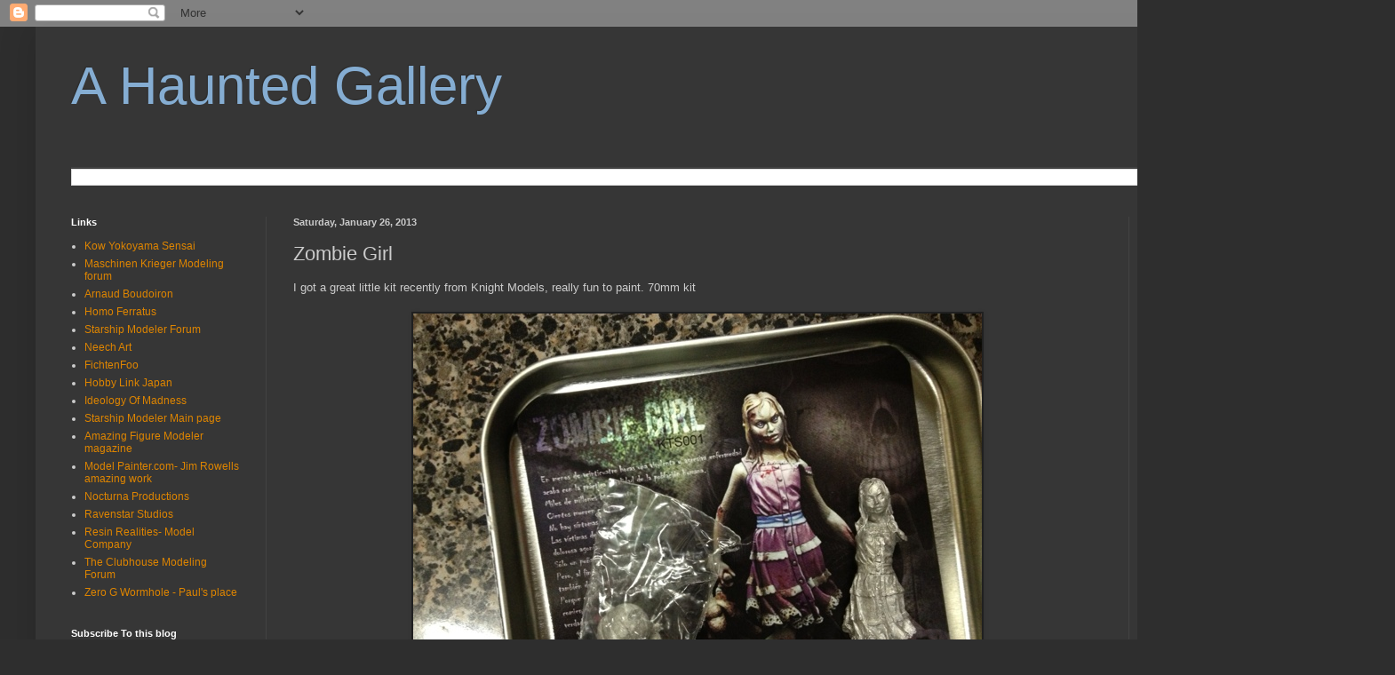

--- FILE ---
content_type: text/html; charset=UTF-8
request_url: http://ahauntedgallery.blogspot.com/2013/01/zombie-girl_26.html
body_size: 14694
content:
<!DOCTYPE html>
<html class='v2' dir='ltr' lang='en'>
<head>
<link href='https://www.blogger.com/static/v1/widgets/335934321-css_bundle_v2.css' rel='stylesheet' type='text/css'/>
<meta content='width=1100' name='viewport'/>
<meta content='text/html; charset=UTF-8' http-equiv='Content-Type'/>
<meta content='blogger' name='generator'/>
<link href='http://ahauntedgallery.blogspot.com/favicon.ico' rel='icon' type='image/x-icon'/>
<link href='http://ahauntedgallery.blogspot.com/2013/01/zombie-girl_26.html' rel='canonical'/>
<link rel="alternate" type="application/atom+xml" title="A Haunted Gallery - Atom" href="http://ahauntedgallery.blogspot.com/feeds/posts/default" />
<link rel="alternate" type="application/rss+xml" title="A Haunted Gallery - RSS" href="http://ahauntedgallery.blogspot.com/feeds/posts/default?alt=rss" />
<link rel="service.post" type="application/atom+xml" title="A Haunted Gallery - Atom" href="https://www.blogger.com/feeds/32158158/posts/default" />

<link rel="alternate" type="application/atom+xml" title="A Haunted Gallery - Atom" href="http://ahauntedgallery.blogspot.com/feeds/927544504194969318/comments/default" />
<!--Can't find substitution for tag [blog.ieCssRetrofitLinks]-->
<link href='https://blogger.googleusercontent.com/img/b/R29vZ2xl/AVvXsEhkEATMu_VHXhpdso3LVyl19Ksz50RK0hcE8cNNVsErP4DpiKcWYNx6HoTF0-SBMTVySOW8d7AADPIKq2qfZBS3p6YXeym-LnKsStNpuWScFKidksgHz52jJ1zgAcX4b4sKnRoB/s640/blogger-image-980497634.jpg' rel='image_src'/>
<meta content='http://ahauntedgallery.blogspot.com/2013/01/zombie-girl_26.html' property='og:url'/>
<meta content='Zombie Girl' property='og:title'/>
<meta content='I got a great little kit recently from Knight Models, really fun to paint. 70mm kit        ' property='og:description'/>
<meta content='https://blogger.googleusercontent.com/img/b/R29vZ2xl/AVvXsEhkEATMu_VHXhpdso3LVyl19Ksz50RK0hcE8cNNVsErP4DpiKcWYNx6HoTF0-SBMTVySOW8d7AADPIKq2qfZBS3p6YXeym-LnKsStNpuWScFKidksgHz52jJ1zgAcX4b4sKnRoB/w1200-h630-p-k-no-nu/blogger-image-980497634.jpg' property='og:image'/>
<title>A Haunted Gallery: Zombie Girl</title>
<style id='page-skin-1' type='text/css'><!--
/*
-----------------------------------------------
Blogger Template Style
Name:     Simple
Designer: Blogger
URL:      www.blogger.com
----------------------------------------------- */
/* Content
----------------------------------------------- */
body {
font: normal normal 12px Arial, Tahoma, Helvetica, FreeSans, sans-serif;
color: #cccccc;
background: #2e2e2e none repeat scroll top left;
padding: 0 40px 40px 40px;
}
html body .region-inner {
min-width: 0;
max-width: 100%;
width: auto;
}
h2 {
font-size: 22px;
}
a:link {
text-decoration:none;
color: #de8500;
}
a:visited {
text-decoration:none;
color: #cd7300;
}
a:hover {
text-decoration:underline;
color: #cd7300;
}
.body-fauxcolumn-outer .fauxcolumn-inner {
background: transparent none repeat scroll top left;
_background-image: none;
}
.body-fauxcolumn-outer .cap-top {
position: absolute;
z-index: 1;
height: 400px;
width: 100%;
}
.body-fauxcolumn-outer .cap-top .cap-left {
width: 100%;
background: transparent none repeat-x scroll top left;
_background-image: none;
}
.content-outer {
-moz-box-shadow: 0 0 40px rgba(0, 0, 0, .15);
-webkit-box-shadow: 0 0 5px rgba(0, 0, 0, .15);
-goog-ms-box-shadow: 0 0 10px #333333;
box-shadow: 0 0 40px rgba(0, 0, 0, .15);
margin-bottom: 1px;
}
.content-inner {
padding: 10px 10px;
}
.content-inner {
background-color: #363636;
}
/* Header
----------------------------------------------- */
.header-outer {
background: transparent none repeat-x scroll 0 -400px;
_background-image: none;
}
.Header h1 {
font: normal normal 60px Arial, Tahoma, Helvetica, FreeSans, sans-serif;
color: #85add2;
text-shadow: -1px -1px 1px rgba(0, 0, 0, .2);
}
.Header h1 a {
color: #85add2;
}
.Header .description {
font-size: 140%;
color: #aaaaaa;
}
.header-inner .Header .titlewrapper {
padding: 22px 30px;
}
.header-inner .Header .descriptionwrapper {
padding: 0 30px;
}
/* Tabs
----------------------------------------------- */
.tabs-inner .section:first-child {
border-top: 1px solid #424242;
}
.tabs-inner .section:first-child ul {
margin-top: -1px;
border-top: 1px solid #424242;
border-left: 0 solid #424242;
border-right: 0 solid #424242;
}
.tabs-inner .widget ul {
background: #282828 none repeat-x scroll 0 -800px;
_background-image: none;
border-bottom: 1px solid #424242;
margin-top: 0;
margin-left: -30px;
margin-right: -30px;
}
.tabs-inner .widget li a {
display: inline-block;
padding: .6em 1em;
font: normal normal 14px Arial, Tahoma, Helvetica, FreeSans, sans-serif;
color: #999999;
border-left: 1px solid #363636;
border-right: 0 solid #424242;
}
.tabs-inner .widget li:first-child a {
border-left: none;
}
.tabs-inner .widget li.selected a, .tabs-inner .widget li a:hover {
color: #ffffff;
background-color: #000000;
text-decoration: none;
}
/* Columns
----------------------------------------------- */
.main-outer {
border-top: 0 solid #424242;
}
.fauxcolumn-left-outer .fauxcolumn-inner {
border-right: 1px solid #424242;
}
.fauxcolumn-right-outer .fauxcolumn-inner {
border-left: 1px solid #424242;
}
/* Headings
----------------------------------------------- */
div.widget > h2,
div.widget h2.title {
margin: 0 0 1em 0;
font: normal bold 11px Arial, Tahoma, Helvetica, FreeSans, sans-serif;
color: #ffffff;
}
/* Widgets
----------------------------------------------- */
.widget .zippy {
color: #999999;
text-shadow: 2px 2px 1px rgba(0, 0, 0, .1);
}
.widget .popular-posts ul {
list-style: none;
}
/* Posts
----------------------------------------------- */
h2.date-header {
font: normal bold 11px Arial, Tahoma, Helvetica, FreeSans, sans-serif;
}
.date-header span {
background-color: transparent;
color: #cbcbcb;
padding: inherit;
letter-spacing: inherit;
margin: inherit;
}
.main-inner {
padding-top: 30px;
padding-bottom: 30px;
}
.main-inner .column-center-inner {
padding: 0 15px;
}
.main-inner .column-center-inner .section {
margin: 0 15px;
}
.post {
margin: 0 0 25px 0;
}
h3.post-title, .comments h4 {
font: normal normal 22px Arial, Tahoma, Helvetica, FreeSans, sans-serif;
margin: .75em 0 0;
}
.post-body {
font-size: 110%;
line-height: 1.4;
position: relative;
}
.post-body img, .post-body .tr-caption-container, .Profile img, .Image img,
.BlogList .item-thumbnail img {
padding: 0;
background: #202020;
border: 1px solid #202020;
-moz-box-shadow: 1px 1px 5px rgba(0, 0, 0, .1);
-webkit-box-shadow: 1px 1px 5px rgba(0, 0, 0, .1);
box-shadow: 1px 1px 5px rgba(0, 0, 0, .1);
}
.post-body img, .post-body .tr-caption-container {
padding: 1px;
}
.post-body .tr-caption-container {
color: #cbcbcb;
}
.post-body .tr-caption-container img {
padding: 0;
background: transparent;
border: none;
-moz-box-shadow: 0 0 0 rgba(0, 0, 0, .1);
-webkit-box-shadow: 0 0 0 rgba(0, 0, 0, .1);
box-shadow: 0 0 0 rgba(0, 0, 0, .1);
}
.post-header {
margin: 0 0 1.5em;
line-height: 1.6;
font-size: 90%;
}
.post-footer {
margin: 20px -2px 0;
padding: 5px 10px;
color: #888888;
background-color: #333333;
border-bottom: 1px solid #464646;
line-height: 1.6;
font-size: 90%;
}
#comments .comment-author {
padding-top: 1.5em;
border-top: 1px solid #424242;
background-position: 0 1.5em;
}
#comments .comment-author:first-child {
padding-top: 0;
border-top: none;
}
.avatar-image-container {
margin: .2em 0 0;
}
#comments .avatar-image-container img {
border: 1px solid #202020;
}
/* Comments
----------------------------------------------- */
.comments .comments-content .icon.blog-author {
background-repeat: no-repeat;
background-image: url([data-uri]);
}
.comments .comments-content .loadmore a {
border-top: 1px solid #999999;
border-bottom: 1px solid #999999;
}
.comments .comment-thread.inline-thread {
background-color: #333333;
}
.comments .continue {
border-top: 2px solid #999999;
}
/* Accents
---------------------------------------------- */
.section-columns td.columns-cell {
border-left: 1px solid #424242;
}
.blog-pager {
background: transparent none no-repeat scroll top center;
}
.blog-pager-older-link, .home-link,
.blog-pager-newer-link {
background-color: #363636;
padding: 5px;
}
.footer-outer {
border-top: 0 dashed #bbbbbb;
}
/* Mobile
----------------------------------------------- */
body.mobile  {
background-size: auto;
}
.mobile .body-fauxcolumn-outer {
background: transparent none repeat scroll top left;
}
.mobile .body-fauxcolumn-outer .cap-top {
background-size: 100% auto;
}
.mobile .content-outer {
-webkit-box-shadow: 0 0 3px rgba(0, 0, 0, .15);
box-shadow: 0 0 3px rgba(0, 0, 0, .15);
}
.mobile .tabs-inner .widget ul {
margin-left: 0;
margin-right: 0;
}
.mobile .post {
margin: 0;
}
.mobile .main-inner .column-center-inner .section {
margin: 0;
}
.mobile .date-header span {
padding: 0.1em 10px;
margin: 0 -10px;
}
.mobile h3.post-title {
margin: 0;
}
.mobile .blog-pager {
background: transparent none no-repeat scroll top center;
}
.mobile .footer-outer {
border-top: none;
}
.mobile .main-inner, .mobile .footer-inner {
background-color: #363636;
}
.mobile-index-contents {
color: #cccccc;
}
.mobile-link-button {
background-color: #de8500;
}
.mobile-link-button a:link, .mobile-link-button a:visited {
color: #ffffff;
}
.mobile .tabs-inner .section:first-child {
border-top: none;
}
.mobile .tabs-inner .PageList .widget-content {
background-color: #000000;
color: #ffffff;
border-top: 1px solid #424242;
border-bottom: 1px solid #424242;
}
.mobile .tabs-inner .PageList .widget-content .pagelist-arrow {
border-left: 1px solid #424242;
}

--></style>
<style id='template-skin-1' type='text/css'><!--
body {
min-width: 1490px;
}
.content-outer, .content-fauxcolumn-outer, .region-inner {
min-width: 1490px;
max-width: 1490px;
_width: 1490px;
}
.main-inner .columns {
padding-left: 250px;
padding-right: 250px;
}
.main-inner .fauxcolumn-center-outer {
left: 250px;
right: 250px;
/* IE6 does not respect left and right together */
_width: expression(this.parentNode.offsetWidth -
parseInt("250px") -
parseInt("250px") + 'px');
}
.main-inner .fauxcolumn-left-outer {
width: 250px;
}
.main-inner .fauxcolumn-right-outer {
width: 250px;
}
.main-inner .column-left-outer {
width: 250px;
right: 100%;
margin-left: -250px;
}
.main-inner .column-right-outer {
width: 250px;
margin-right: -250px;
}
#layout {
min-width: 0;
}
#layout .content-outer {
min-width: 0;
width: 800px;
}
#layout .region-inner {
min-width: 0;
width: auto;
}
body#layout div.add_widget {
padding: 8px;
}
body#layout div.add_widget a {
margin-left: 32px;
}
--></style>
<link href='https://www.blogger.com/dyn-css/authorization.css?targetBlogID=32158158&amp;zx=2af15e11-7055-40e0-a3b9-faa84b0e167b' media='none' onload='if(media!=&#39;all&#39;)media=&#39;all&#39;' rel='stylesheet'/><noscript><link href='https://www.blogger.com/dyn-css/authorization.css?targetBlogID=32158158&amp;zx=2af15e11-7055-40e0-a3b9-faa84b0e167b' rel='stylesheet'/></noscript>
<meta name='google-adsense-platform-account' content='ca-host-pub-1556223355139109'/>
<meta name='google-adsense-platform-domain' content='blogspot.com'/>

</head>
<body class='loading variant-dark'>
<div class='navbar section' id='navbar' name='Navbar'><div class='widget Navbar' data-version='1' id='Navbar1'><script type="text/javascript">
    function setAttributeOnload(object, attribute, val) {
      if(window.addEventListener) {
        window.addEventListener('load',
          function(){ object[attribute] = val; }, false);
      } else {
        window.attachEvent('onload', function(){ object[attribute] = val; });
      }
    }
  </script>
<div id="navbar-iframe-container"></div>
<script type="text/javascript" src="https://apis.google.com/js/platform.js"></script>
<script type="text/javascript">
      gapi.load("gapi.iframes:gapi.iframes.style.bubble", function() {
        if (gapi.iframes && gapi.iframes.getContext) {
          gapi.iframes.getContext().openChild({
              url: 'https://www.blogger.com/navbar/32158158?po\x3d927544504194969318\x26origin\x3dhttp://ahauntedgallery.blogspot.com',
              where: document.getElementById("navbar-iframe-container"),
              id: "navbar-iframe"
          });
        }
      });
    </script><script type="text/javascript">
(function() {
var script = document.createElement('script');
script.type = 'text/javascript';
script.src = '//pagead2.googlesyndication.com/pagead/js/google_top_exp.js';
var head = document.getElementsByTagName('head')[0];
if (head) {
head.appendChild(script);
}})();
</script>
</div></div>
<div class='body-fauxcolumns'>
<div class='fauxcolumn-outer body-fauxcolumn-outer'>
<div class='cap-top'>
<div class='cap-left'></div>
<div class='cap-right'></div>
</div>
<div class='fauxborder-left'>
<div class='fauxborder-right'></div>
<div class='fauxcolumn-inner'>
</div>
</div>
<div class='cap-bottom'>
<div class='cap-left'></div>
<div class='cap-right'></div>
</div>
</div>
</div>
<div class='content'>
<div class='content-fauxcolumns'>
<div class='fauxcolumn-outer content-fauxcolumn-outer'>
<div class='cap-top'>
<div class='cap-left'></div>
<div class='cap-right'></div>
</div>
<div class='fauxborder-left'>
<div class='fauxborder-right'></div>
<div class='fauxcolumn-inner'>
</div>
</div>
<div class='cap-bottom'>
<div class='cap-left'></div>
<div class='cap-right'></div>
</div>
</div>
</div>
<div class='content-outer'>
<div class='content-cap-top cap-top'>
<div class='cap-left'></div>
<div class='cap-right'></div>
</div>
<div class='fauxborder-left content-fauxborder-left'>
<div class='fauxborder-right content-fauxborder-right'></div>
<div class='content-inner'>
<header>
<div class='header-outer'>
<div class='header-cap-top cap-top'>
<div class='cap-left'></div>
<div class='cap-right'></div>
</div>
<div class='fauxborder-left header-fauxborder-left'>
<div class='fauxborder-right header-fauxborder-right'></div>
<div class='region-inner header-inner'>
<div class='header section' id='header' name='Header'><div class='widget Header' data-version='1' id='Header1'>
<div id='header-inner'>
<div class='titlewrapper'>
<h1 class='title'>
<a href='http://ahauntedgallery.blogspot.com/'>
A Haunted Gallery
</a>
</h1>
</div>
<div class='descriptionwrapper'>
<p class='description'><span>
</span></p>
</div>
</div>
</div></div>
</div>
</div>
<div class='header-cap-bottom cap-bottom'>
<div class='cap-left'></div>
<div class='cap-right'></div>
</div>
</div>
</header>
<div class='tabs-outer'>
<div class='tabs-cap-top cap-top'>
<div class='cap-left'></div>
<div class='cap-right'></div>
</div>
<div class='fauxborder-left tabs-fauxborder-left'>
<div class='fauxborder-right tabs-fauxborder-right'></div>
<div class='region-inner tabs-inner'>
<div class='tabs section' id='crosscol' name='Cross-Column'><div class='widget BlogSearch' data-version='1' id='BlogSearch1'>
<h2 class='title'>Search This Blog</h2>
<div class='widget-content'>
<div id='BlogSearch1_form'>
<form action='http://ahauntedgallery.blogspot.com/search' class='gsc-search-box' target='_top'>
<table cellpadding='0' cellspacing='0' class='gsc-search-box'>
<tbody>
<tr>
<td class='gsc-input'>
<input autocomplete='off' class='gsc-input' name='q' size='10' title='search' type='text' value=''/>
</td>
<td class='gsc-search-button'>
<input class='gsc-search-button' title='search' type='submit' value='Search'/>
</td>
</tr>
</tbody>
</table>
</form>
</div>
</div>
<div class='clear'></div>
</div></div>
<div class='tabs no-items section' id='crosscol-overflow' name='Cross-Column 2'></div>
</div>
</div>
<div class='tabs-cap-bottom cap-bottom'>
<div class='cap-left'></div>
<div class='cap-right'></div>
</div>
</div>
<div class='main-outer'>
<div class='main-cap-top cap-top'>
<div class='cap-left'></div>
<div class='cap-right'></div>
</div>
<div class='fauxborder-left main-fauxborder-left'>
<div class='fauxborder-right main-fauxborder-right'></div>
<div class='region-inner main-inner'>
<div class='columns fauxcolumns'>
<div class='fauxcolumn-outer fauxcolumn-center-outer'>
<div class='cap-top'>
<div class='cap-left'></div>
<div class='cap-right'></div>
</div>
<div class='fauxborder-left'>
<div class='fauxborder-right'></div>
<div class='fauxcolumn-inner'>
</div>
</div>
<div class='cap-bottom'>
<div class='cap-left'></div>
<div class='cap-right'></div>
</div>
</div>
<div class='fauxcolumn-outer fauxcolumn-left-outer'>
<div class='cap-top'>
<div class='cap-left'></div>
<div class='cap-right'></div>
</div>
<div class='fauxborder-left'>
<div class='fauxborder-right'></div>
<div class='fauxcolumn-inner'>
</div>
</div>
<div class='cap-bottom'>
<div class='cap-left'></div>
<div class='cap-right'></div>
</div>
</div>
<div class='fauxcolumn-outer fauxcolumn-right-outer'>
<div class='cap-top'>
<div class='cap-left'></div>
<div class='cap-right'></div>
</div>
<div class='fauxborder-left'>
<div class='fauxborder-right'></div>
<div class='fauxcolumn-inner'>
</div>
</div>
<div class='cap-bottom'>
<div class='cap-left'></div>
<div class='cap-right'></div>
</div>
</div>
<!-- corrects IE6 width calculation -->
<div class='columns-inner'>
<div class='column-center-outer'>
<div class='column-center-inner'>
<div class='main section' id='main' name='Main'><div class='widget Blog' data-version='1' id='Blog1'>
<div class='blog-posts hfeed'>

          <div class="date-outer">
        
<h2 class='date-header'><span>Saturday, January 26, 2013</span></h2>

          <div class="date-posts">
        
<div class='post-outer'>
<div class='post hentry uncustomized-post-template' itemprop='blogPost' itemscope='itemscope' itemtype='http://schema.org/BlogPosting'>
<meta content='https://blogger.googleusercontent.com/img/b/R29vZ2xl/AVvXsEhkEATMu_VHXhpdso3LVyl19Ksz50RK0hcE8cNNVsErP4DpiKcWYNx6HoTF0-SBMTVySOW8d7AADPIKq2qfZBS3p6YXeym-LnKsStNpuWScFKidksgHz52jJ1zgAcX4b4sKnRoB/s640/blogger-image-980497634.jpg' itemprop='image_url'/>
<meta content='32158158' itemprop='blogId'/>
<meta content='927544504194969318' itemprop='postId'/>
<a name='927544504194969318'></a>
<h3 class='post-title entry-title' itemprop='name'>
Zombie Girl
</h3>
<div class='post-header'>
<div class='post-header-line-1'></div>
</div>
<div class='post-body entry-content' id='post-body-927544504194969318' itemprop='description articleBody'>
I got a great little kit recently from Knight Models, really fun to paint. 70mm kit <br/><br/><div class="separator"style="clear: both; text-align: center;"><a href="https://blogger.googleusercontent.com/img/b/R29vZ2xl/AVvXsEhkEATMu_VHXhpdso3LVyl19Ksz50RK0hcE8cNNVsErP4DpiKcWYNx6HoTF0-SBMTVySOW8d7AADPIKq2qfZBS3p6YXeym-LnKsStNpuWScFKidksgHz52jJ1zgAcX4b4sKnRoB/s640/blogger-image-980497634.jpg" imageanchor="1" style="margin-left: 1em; margin-right: 1em;"><img border="0" src="https://blogger.googleusercontent.com/img/b/R29vZ2xl/AVvXsEhkEATMu_VHXhpdso3LVyl19Ksz50RK0hcE8cNNVsErP4DpiKcWYNx6HoTF0-SBMTVySOW8d7AADPIKq2qfZBS3p6YXeym-LnKsStNpuWScFKidksgHz52jJ1zgAcX4b4sKnRoB/s640/blogger-image-980497634.jpg" /></a></div> <br/><br/><div class="separator"style="clear: both; text-align: center;"><a href="https://blogger.googleusercontent.com/img/b/R29vZ2xl/AVvXsEg77FQxzP7GrLVqXkUmgUbKTVu5AsEZSuej3jQuLnpKPqZXzGU3Q5qTRjn2ECOhA6ZwzJfNu3sh3uQ_v92h_NxTWx707eEL7Fdv5j5-m5sAcCumE_q-LAvVxTMw68nPUZbNnNKr/s640/blogger-image-957454107.jpg" imageanchor="1" style="margin-left: 1em; margin-right: 1em;"><img border="0" src="https://blogger.googleusercontent.com/img/b/R29vZ2xl/AVvXsEg77FQxzP7GrLVqXkUmgUbKTVu5AsEZSuej3jQuLnpKPqZXzGU3Q5qTRjn2ECOhA6ZwzJfNu3sh3uQ_v92h_NxTWx707eEL7Fdv5j5-m5sAcCumE_q-LAvVxTMw68nPUZbNnNKr/s640/blogger-image-957454107.jpg" /></a></div> <br/><br/><div class="separator"style="clear: both; text-align: center;"><a href="https://blogger.googleusercontent.com/img/b/R29vZ2xl/AVvXsEh_8CSfFXLaAsmQi6-HATlTpCsx8Zr4tLQSeMk1G-PpShNUZZZ4bINRjqgM0k0b2dPrvto8HC9OixUHmLFhhoF6oKg6e3eL3EK6fkrSelyOlF5x4NdDbNuWjg7ib5ZDmEhvZfXs/s640/blogger-image--145265648.jpg" imageanchor="1" style="margin-left: 1em; margin-right: 1em;"><img border="0" src="https://blogger.googleusercontent.com/img/b/R29vZ2xl/AVvXsEh_8CSfFXLaAsmQi6-HATlTpCsx8Zr4tLQSeMk1G-PpShNUZZZ4bINRjqgM0k0b2dPrvto8HC9OixUHmLFhhoF6oKg6e3eL3EK6fkrSelyOlF5x4NdDbNuWjg7ib5ZDmEhvZfXs/s640/blogger-image--145265648.jpg" /></a></div> <br/><br/><div class="separator"style="clear: both; text-align: center;"><a href="https://blogger.googleusercontent.com/img/b/R29vZ2xl/AVvXsEiQIxvNpi64XnIsPrnyaaUqKSnV7M0aZATCt6KqX7jB-2m9k_jt5PQ-mGW0u1FoOZK8FTl1sXR0KRwAZVaNRPxGehRc4QZHE9sF-YXeiVlJo8_JSIiUByL-9OEY7_oz0hjEAi_v/s640/blogger-image-989454343.jpg" imageanchor="1" style="margin-left: 1em; margin-right: 1em;"><img border="0" src="https://blogger.googleusercontent.com/img/b/R29vZ2xl/AVvXsEiQIxvNpi64XnIsPrnyaaUqKSnV7M0aZATCt6KqX7jB-2m9k_jt5PQ-mGW0u1FoOZK8FTl1sXR0KRwAZVaNRPxGehRc4QZHE9sF-YXeiVlJo8_JSIiUByL-9OEY7_oz0hjEAi_v/s640/blogger-image-989454343.jpg" /></a></div> <br/><br/><div class="separator"style="clear: both; text-align: center;"><a href="https://blogger.googleusercontent.com/img/b/R29vZ2xl/AVvXsEhqmsvdQ0gJPkZAkzsQ6uWg_uvuHU6wOpniojKGYyUwG6158eVhcDiNB7TpHOKaXwdi8k-SkxQR0U4CztqCMS_DqBHbD-_mjM4M6Z9JgoKCNkiNS-jnpuW4pIAJea7gEmGwcNjI/s640/blogger-image--1783195197.jpg" imageanchor="1" style="margin-left: 1em; margin-right: 1em;"><img border="0" src="https://blogger.googleusercontent.com/img/b/R29vZ2xl/AVvXsEhqmsvdQ0gJPkZAkzsQ6uWg_uvuHU6wOpniojKGYyUwG6158eVhcDiNB7TpHOKaXwdi8k-SkxQR0U4CztqCMS_DqBHbD-_mjM4M6Z9JgoKCNkiNS-jnpuW4pIAJea7gEmGwcNjI/s640/blogger-image--1783195197.jpg" /></a></div> <br/><br/><div class="separator"style="clear: both; text-align: center;"><a href="https://blogger.googleusercontent.com/img/b/R29vZ2xl/AVvXsEhtQk-BCRKDnj0u_DF_OR2zePZNSj3qEfdoEiue6WMOQI2SnnxTq13EmwP4dMB6noyd1dCAWLBqFRw6QM9PAl3Ui8Bh0X3UXTixyZEoT-ExMdfhzp1xJLgtr3X_rc0RRvQ3iFSR/s640/blogger-image--526434322.jpg" imageanchor="1" style="margin-left: 1em; margin-right: 1em;"><img border="0" src="https://blogger.googleusercontent.com/img/b/R29vZ2xl/AVvXsEhtQk-BCRKDnj0u_DF_OR2zePZNSj3qEfdoEiue6WMOQI2SnnxTq13EmwP4dMB6noyd1dCAWLBqFRw6QM9PAl3Ui8Bh0X3UXTixyZEoT-ExMdfhzp1xJLgtr3X_rc0RRvQ3iFSR/s640/blogger-image--526434322.jpg" /></a></div> <br/><br/><div class="separator"style="clear: both; text-align: center;"><a href="https://blogger.googleusercontent.com/img/b/R29vZ2xl/AVvXsEgNxZsLCudRORBRV0OOh5A3CMXReUigylq7lxY5U01lcuSocxvKM-XK-y5VIk6La4op9UF7Tmgqd2raC0zeGuLEBigIPO430G98gKGe1atXRgiau0kA3KAc1NJLHm3Np8JtMB7v/s640/blogger-image--1876936710.jpg" imageanchor="1" style="margin-left: 1em; margin-right: 1em;"><img border="0" src="https://blogger.googleusercontent.com/img/b/R29vZ2xl/AVvXsEgNxZsLCudRORBRV0OOh5A3CMXReUigylq7lxY5U01lcuSocxvKM-XK-y5VIk6La4op9UF7Tmgqd2raC0zeGuLEBigIPO430G98gKGe1atXRgiau0kA3KAc1NJLHm3Np8JtMB7v/s640/blogger-image--1876936710.jpg" /></a></div> <br/><br/><div class="separator"style="clear: both; text-align: center;"><a href="https://blogger.googleusercontent.com/img/b/R29vZ2xl/AVvXsEgASuHBwpEa_QN7XPrORF8ohcYPU1b3chQ9OiKwkTyFUqBvNuYb1indZPsLGw28ijcx8NBV1eusNTVTMApuf-lBPkgIHSaaOtr9arK6e3G4r0XNkmM6G4K6ZG6WCbAxEhbCSdzI/s640/blogger-image-1948535439.jpg" imageanchor="1" style="margin-left: 1em; margin-right: 1em;"><img border="0" src="https://blogger.googleusercontent.com/img/b/R29vZ2xl/AVvXsEgASuHBwpEa_QN7XPrORF8ohcYPU1b3chQ9OiKwkTyFUqBvNuYb1indZPsLGw28ijcx8NBV1eusNTVTMApuf-lBPkgIHSaaOtr9arK6e3G4r0XNkmM6G4K6ZG6WCbAxEhbCSdzI/s640/blogger-image-1948535439.jpg" /></a></div>
<div style='clear: both;'></div>
</div>
<div class='post-footer'>
<div class='post-footer-line post-footer-line-1'>
<span class='post-author vcard'>
Posted by
<span class='fn' itemprop='author' itemscope='itemscope' itemtype='http://schema.org/Person'>
<meta content='https://www.blogger.com/profile/07890019239450685170' itemprop='url'/>
<a class='g-profile' href='https://www.blogger.com/profile/07890019239450685170' rel='author' title='author profile'>
<span itemprop='name'>dewberry1964</span>
</a>
</span>
</span>
<span class='post-timestamp'>
at
<meta content='http://ahauntedgallery.blogspot.com/2013/01/zombie-girl_26.html' itemprop='url'/>
<a class='timestamp-link' href='http://ahauntedgallery.blogspot.com/2013/01/zombie-girl_26.html' rel='bookmark' title='permanent link'><abbr class='published' itemprop='datePublished' title='2013-01-26T17:14:00-06:00'>5:14 PM</abbr></a>
</span>
<span class='post-comment-link'>
</span>
<span class='post-icons'>
<span class='item-action'>
<a href='https://www.blogger.com/email-post/32158158/927544504194969318' title='Email Post'>
<img alt='' class='icon-action' height='13' src='https://resources.blogblog.com/img/icon18_email.gif' width='18'/>
</a>
</span>
<span class='item-control blog-admin pid-1821554702'>
<a href='https://www.blogger.com/post-edit.g?blogID=32158158&postID=927544504194969318&from=pencil' title='Edit Post'>
<img alt='' class='icon-action' height='18' src='https://resources.blogblog.com/img/icon18_edit_allbkg.gif' width='18'/>
</a>
</span>
</span>
<div class='post-share-buttons goog-inline-block'>
<a class='goog-inline-block share-button sb-email' href='https://www.blogger.com/share-post.g?blogID=32158158&postID=927544504194969318&target=email' target='_blank' title='Email This'><span class='share-button-link-text'>Email This</span></a><a class='goog-inline-block share-button sb-blog' href='https://www.blogger.com/share-post.g?blogID=32158158&postID=927544504194969318&target=blog' onclick='window.open(this.href, "_blank", "height=270,width=475"); return false;' target='_blank' title='BlogThis!'><span class='share-button-link-text'>BlogThis!</span></a><a class='goog-inline-block share-button sb-twitter' href='https://www.blogger.com/share-post.g?blogID=32158158&postID=927544504194969318&target=twitter' target='_blank' title='Share to X'><span class='share-button-link-text'>Share to X</span></a><a class='goog-inline-block share-button sb-facebook' href='https://www.blogger.com/share-post.g?blogID=32158158&postID=927544504194969318&target=facebook' onclick='window.open(this.href, "_blank", "height=430,width=640"); return false;' target='_blank' title='Share to Facebook'><span class='share-button-link-text'>Share to Facebook</span></a><a class='goog-inline-block share-button sb-pinterest' href='https://www.blogger.com/share-post.g?blogID=32158158&postID=927544504194969318&target=pinterest' target='_blank' title='Share to Pinterest'><span class='share-button-link-text'>Share to Pinterest</span></a>
</div>
</div>
<div class='post-footer-line post-footer-line-2'>
<span class='post-labels'>
Labels:
<a href='http://ahauntedgallery.blogspot.com/search/label/knight%20models' rel='tag'>knight models</a>,
<a href='http://ahauntedgallery.blogspot.com/search/label/Zombie' rel='tag'>Zombie</a>,
<a href='http://ahauntedgallery.blogspot.com/search/label/zombie%20girl' rel='tag'>zombie girl</a>
</span>
</div>
<div class='post-footer-line post-footer-line-3'>
<span class='post-location'>
</span>
</div>
</div>
</div>
<div class='comments' id='comments'>
<a name='comments'></a>
<h4>No comments:</h4>
<div id='Blog1_comments-block-wrapper'>
<dl class='avatar-comment-indent' id='comments-block'>
</dl>
</div>
<p class='comment-footer'>
<a href='https://www.blogger.com/comment/fullpage/post/32158158/927544504194969318' onclick=''>Post a Comment</a>
</p>
</div>
</div>

        </div></div>
      
</div>
<div class='blog-pager' id='blog-pager'>
<span id='blog-pager-newer-link'>
<a class='blog-pager-newer-link' href='http://ahauntedgallery.blogspot.com/2013/02/captain-amelia-steampunk-sky-pirate.html' id='Blog1_blog-pager-newer-link' title='Newer Post'>Newer Post</a>
</span>
<span id='blog-pager-older-link'>
<a class='blog-pager-older-link' href='http://ahauntedgallery.blogspot.com/2012/10/done.html' id='Blog1_blog-pager-older-link' title='Older Post'>Older Post</a>
</span>
<a class='home-link' href='http://ahauntedgallery.blogspot.com/'>Home</a>
</div>
<div class='clear'></div>
<div class='post-feeds'>
<div class='feed-links'>
Subscribe to:
<a class='feed-link' href='http://ahauntedgallery.blogspot.com/feeds/927544504194969318/comments/default' target='_blank' type='application/atom+xml'>Post Comments (Atom)</a>
</div>
</div>
</div></div>
</div>
</div>
<div class='column-left-outer'>
<div class='column-left-inner'>
<aside>
<div class='sidebar section' id='sidebar-left-1'><div class='widget LinkList' data-version='1' id='LinkList1'>
<h2>Links</h2>
<div class='widget-content'>
<ul>
<li><a href='http://homepage3.nifty.com/kow/'>Kow Yokoyama Sensai</a></li>
<li><a href='http://www.maschinenkrueger.com/forum/index.php'>Maschinen Krieger Modeling forum</a></li>
<li><a href='http://www.boudoiron.com/'>Arnaud Boudoiron</a></li>
<li><a href='http://makadi3000.blogspot.com/'>Homo Ferratus</a></li>
<li><a href='http://www.starshipmodeler.net/cgi-bin/phpBB2/index.php'>Starship Modeler Forum</a></li>
<li><a href='http://neechart.blogspot.com/'>Neech Art</a></li>
<li><a href='http://fichtenfoo.net/blog/'>FichtenFoo</a></li>
<li><a href='http://www.hlj.com/index.html'>Hobby Link Japan</a></li>
<li><a href='http://ideologyofmadness.spookyouthouse.com/'>Ideology Of Madness</a></li>
<li><a href='http://www.starshipmodeler.com/'>Starship Modeler Main page</a></li>
<li><a href='http://www.amazingmodeler.com/'>Amazing Figure Modeler magazine</a></li>
<li><a href='http://www.modelpainter.com/index.html'>Model Painter.com- Jim Rowells amazing work</a></li>
<li><a href='http://www.nocturnaproductions.com/'>Nocturna Productions</a></li>
<li><a href='http://ravenstarstudios.blogspot.com/'>Ravenstar Studios</a></li>
<li><a href='http://resinrealities.net/'>Resin Realities- Model Company</a></li>
<li><a href='http://theclubhouse1.net/'>The Clubhouse Modeling Forum</a></li>
<li><a href='http://zero-g-wormhole.blogspot.com/2008_06_01_archive.html'>Zero G Wormhole - Paul's place</a></li>
</ul>
<div class='clear'></div>
</div>
</div><div class='widget Subscribe' data-version='1' id='Subscribe1'>
<div style='white-space:nowrap'>
<h2 class='title'>Subscribe To this blog</h2>
<div class='widget-content'>
<div class='subscribe-wrapper subscribe-type-POST'>
<div class='subscribe expanded subscribe-type-POST' id='SW_READER_LIST_Subscribe1POST' style='display:none;'>
<div class='top'>
<span class='inner' onclick='return(_SW_toggleReaderList(event, "Subscribe1POST"));'>
<img class='subscribe-dropdown-arrow' src='https://resources.blogblog.com/img/widgets/arrow_dropdown.gif'/>
<img align='absmiddle' alt='' border='0' class='feed-icon' src='https://resources.blogblog.com/img/icon_feed12.png'/>
Posts
</span>
<div class='feed-reader-links'>
<a class='feed-reader-link' href='https://www.netvibes.com/subscribe.php?url=http%3A%2F%2Fahauntedgallery.blogspot.com%2Ffeeds%2Fposts%2Fdefault' target='_blank'>
<img src='https://resources.blogblog.com/img/widgets/subscribe-netvibes.png'/>
</a>
<a class='feed-reader-link' href='https://add.my.yahoo.com/content?url=http%3A%2F%2Fahauntedgallery.blogspot.com%2Ffeeds%2Fposts%2Fdefault' target='_blank'>
<img src='https://resources.blogblog.com/img/widgets/subscribe-yahoo.png'/>
</a>
<a class='feed-reader-link' href='http://ahauntedgallery.blogspot.com/feeds/posts/default' target='_blank'>
<img align='absmiddle' class='feed-icon' src='https://resources.blogblog.com/img/icon_feed12.png'/>
                  Atom
                </a>
</div>
</div>
<div class='bottom'></div>
</div>
<div class='subscribe' id='SW_READER_LIST_CLOSED_Subscribe1POST' onclick='return(_SW_toggleReaderList(event, "Subscribe1POST"));'>
<div class='top'>
<span class='inner'>
<img class='subscribe-dropdown-arrow' src='https://resources.blogblog.com/img/widgets/arrow_dropdown.gif'/>
<span onclick='return(_SW_toggleReaderList(event, "Subscribe1POST"));'>
<img align='absmiddle' alt='' border='0' class='feed-icon' src='https://resources.blogblog.com/img/icon_feed12.png'/>
Posts
</span>
</span>
</div>
<div class='bottom'></div>
</div>
</div>
<div class='subscribe-wrapper subscribe-type-PER_POST'>
<div class='subscribe expanded subscribe-type-PER_POST' id='SW_READER_LIST_Subscribe1PER_POST' style='display:none;'>
<div class='top'>
<span class='inner' onclick='return(_SW_toggleReaderList(event, "Subscribe1PER_POST"));'>
<img class='subscribe-dropdown-arrow' src='https://resources.blogblog.com/img/widgets/arrow_dropdown.gif'/>
<img align='absmiddle' alt='' border='0' class='feed-icon' src='https://resources.blogblog.com/img/icon_feed12.png'/>
Comments
</span>
<div class='feed-reader-links'>
<a class='feed-reader-link' href='https://www.netvibes.com/subscribe.php?url=http%3A%2F%2Fahauntedgallery.blogspot.com%2Ffeeds%2F927544504194969318%2Fcomments%2Fdefault' target='_blank'>
<img src='https://resources.blogblog.com/img/widgets/subscribe-netvibes.png'/>
</a>
<a class='feed-reader-link' href='https://add.my.yahoo.com/content?url=http%3A%2F%2Fahauntedgallery.blogspot.com%2Ffeeds%2F927544504194969318%2Fcomments%2Fdefault' target='_blank'>
<img src='https://resources.blogblog.com/img/widgets/subscribe-yahoo.png'/>
</a>
<a class='feed-reader-link' href='http://ahauntedgallery.blogspot.com/feeds/927544504194969318/comments/default' target='_blank'>
<img align='absmiddle' class='feed-icon' src='https://resources.blogblog.com/img/icon_feed12.png'/>
                  Atom
                </a>
</div>
</div>
<div class='bottom'></div>
</div>
<div class='subscribe' id='SW_READER_LIST_CLOSED_Subscribe1PER_POST' onclick='return(_SW_toggleReaderList(event, "Subscribe1PER_POST"));'>
<div class='top'>
<span class='inner'>
<img class='subscribe-dropdown-arrow' src='https://resources.blogblog.com/img/widgets/arrow_dropdown.gif'/>
<span onclick='return(_SW_toggleReaderList(event, "Subscribe1PER_POST"));'>
<img align='absmiddle' alt='' border='0' class='feed-icon' src='https://resources.blogblog.com/img/icon_feed12.png'/>
Comments
</span>
</span>
</div>
<div class='bottom'></div>
</div>
</div>
<div style='clear:both'></div>
</div>
</div>
<div class='clear'></div>
</div><div class='widget Followers' data-version='1' id='Followers1'>
<h2 class='title'>Followers</h2>
<div class='widget-content'>
<div id='Followers1-wrapper'>
<div style='margin-right:2px;'>
<div><script type="text/javascript" src="https://apis.google.com/js/platform.js"></script>
<div id="followers-iframe-container"></div>
<script type="text/javascript">
    window.followersIframe = null;
    function followersIframeOpen(url) {
      gapi.load("gapi.iframes", function() {
        if (gapi.iframes && gapi.iframes.getContext) {
          window.followersIframe = gapi.iframes.getContext().openChild({
            url: url,
            where: document.getElementById("followers-iframe-container"),
            messageHandlersFilter: gapi.iframes.CROSS_ORIGIN_IFRAMES_FILTER,
            messageHandlers: {
              '_ready': function(obj) {
                window.followersIframe.getIframeEl().height = obj.height;
              },
              'reset': function() {
                window.followersIframe.close();
                followersIframeOpen("https://www.blogger.com/followers/frame/32158158?colors\x3dCgt0cmFuc3BhcmVudBILdHJhbnNwYXJlbnQaByNjY2NjY2MiByNkZTg1MDAqByMzNjM2MzYyByNmZmZmZmY6ByNjY2NjY2NCByNkZTg1MDBKByM5OTk5OTlSByNkZTg1MDBaC3RyYW5zcGFyZW50\x26pageSize\x3d21\x26hl\x3den\x26origin\x3dhttp://ahauntedgallery.blogspot.com");
              },
              'open': function(url) {
                window.followersIframe.close();
                followersIframeOpen(url);
              }
            }
          });
        }
      });
    }
    followersIframeOpen("https://www.blogger.com/followers/frame/32158158?colors\x3dCgt0cmFuc3BhcmVudBILdHJhbnNwYXJlbnQaByNjY2NjY2MiByNkZTg1MDAqByMzNjM2MzYyByNmZmZmZmY6ByNjY2NjY2NCByNkZTg1MDBKByM5OTk5OTlSByNkZTg1MDBaC3RyYW5zcGFyZW50\x26pageSize\x3d21\x26hl\x3den\x26origin\x3dhttp://ahauntedgallery.blogspot.com");
  </script></div>
</div>
</div>
<div class='clear'></div>
</div>
</div><div class='widget BloggerButton' data-version='1' id='BloggerButton1'>
<div class='widget-content'>
<a href='https://www.blogger.com'><img alt='Powered By Blogger' src='http://img1.blogblog.com/html/buttons/blogger-simple-kahki.gif'/></a>
<div class='clear'></div>
</div>
</div><div class='widget Label' data-version='1' id='Label1'>
<h2>Labels</h2>
<div class='widget-content list-label-widget-content'>
<ul>
<li>
<a dir='ltr' href='http://ahauntedgallery.blogspot.com/search/label/1%2F20'>1/20</a>
<span dir='ltr'>(5)</span>
</li>
<li>
<a dir='ltr' href='http://ahauntedgallery.blogspot.com/search/label/75mm'>75mm</a>
<span dir='ltr'>(1)</span>
</li>
<li>
<a dir='ltr' href='http://ahauntedgallery.blogspot.com/search/label/AFS'>AFS</a>
<span dir='ltr'>(23)</span>
</li>
<li>
<a dir='ltr' href='http://ahauntedgallery.blogspot.com/search/label/Archelon'>Archelon</a>
<span dir='ltr'>(1)</span>
</li>
<li>
<a dir='ltr' href='http://ahauntedgallery.blogspot.com/search/label/battlestar'>battlestar</a>
<span dir='ltr'>(1)</span>
</li>
<li>
<a dir='ltr' href='http://ahauntedgallery.blogspot.com/search/label/battlestar%20galactica'>battlestar galactica</a>
<span dir='ltr'>(1)</span>
</li>
<li>
<a dir='ltr' href='http://ahauntedgallery.blogspot.com/search/label/Brickworks'>Brickworks</a>
<span dir='ltr'>(8)</span>
</li>
<li>
<a dir='ltr' href='http://ahauntedgallery.blogspot.com/search/label/BSG'>BSG</a>
<span dir='ltr'>(1)</span>
</li>
<li>
<a dir='ltr' href='http://ahauntedgallery.blogspot.com/search/label/bust'>bust</a>
<span dir='ltr'>(2)</span>
</li>
<li>
<a dir='ltr' href='http://ahauntedgallery.blogspot.com/search/label/Captain%20Amelia%20Steam'>Captain Amelia Steam</a>
<span dir='ltr'>(1)</span>
</li>
<li>
<a dir='ltr' href='http://ahauntedgallery.blogspot.com/search/label/Cthulu'>Cthulu</a>
<span dir='ltr'>(9)</span>
</li>
<li>
<a dir='ltr' href='http://ahauntedgallery.blogspot.com/search/label/damaged%20starship'>damaged starship</a>
<span dir='ltr'>(1)</span>
</li>
<li>
<a dir='ltr' href='http://ahauntedgallery.blogspot.com/search/label/doomsday%20machine'>doomsday machine</a>
<span dir='ltr'>(3)</span>
</li>
<li>
<a dir='ltr' href='http://ahauntedgallery.blogspot.com/search/label/Dracula'>Dracula</a>
<span dir='ltr'>(1)</span>
</li>
<li>
<a dir='ltr' href='http://ahauntedgallery.blogspot.com/search/label/Falke'>Falke</a>
<span dir='ltr'>(1)</span>
</li>
<li>
<a dir='ltr' href='http://ahauntedgallery.blogspot.com/search/label/falschirmjager'>falschirmjager</a>
<span dir='ltr'>(1)</span>
</li>
<li>
<a dir='ltr' href='http://ahauntedgallery.blogspot.com/search/label/futuristic%20robots'>futuristic robots</a>
<span dir='ltr'>(2)</span>
</li>
<li>
<a dir='ltr' href='http://ahauntedgallery.blogspot.com/search/label/Gans'>Gans</a>
<span dir='ltr'>(1)</span>
</li>
<li>
<a dir='ltr' href='http://ahauntedgallery.blogspot.com/search/label/Godzilla'>Godzilla</a>
<span dir='ltr'>(1)</span>
</li>
<li>
<a dir='ltr' href='http://ahauntedgallery.blogspot.com/search/label/GrafOrlock%20Orlock'>GrafOrlock Orlock</a>
<span dir='ltr'>(1)</span>
</li>
<li>
<a dir='ltr' href='http://ahauntedgallery.blogspot.com/search/label/GroerHund'>GroerHund</a>
<span dir='ltr'>(1)</span>
</li>
<li>
<a dir='ltr' href='http://ahauntedgallery.blogspot.com/search/label/grosser%20hund'>grosser hund</a>
<span dir='ltr'>(1)</span>
</li>
<li>
<a dir='ltr' href='http://ahauntedgallery.blogspot.com/search/label/Hasegawa'>Hasegawa</a>
<span dir='ltr'>(9)</span>
</li>
<li>
<a dir='ltr' href='http://ahauntedgallery.blogspot.com/search/label/hasegawa%20mechanics'>hasegawa mechanics</a>
<span dir='ltr'>(4)</span>
</li>
<li>
<a dir='ltr' href='http://ahauntedgallery.blogspot.com/search/label/Hummel'>Hummel</a>
<span dir='ltr'>(5)</span>
</li>
<li>
<a dir='ltr' href='http://ahauntedgallery.blogspot.com/search/label/hunter%20killer'>hunter killer</a>
<span dir='ltr'>(1)</span>
</li>
<li>
<a dir='ltr' href='http://ahauntedgallery.blogspot.com/search/label/Imperial%20Star%20Destroyer'>Imperial Star Destroyer</a>
<span dir='ltr'>(3)</span>
</li>
<li>
<a dir='ltr' href='http://ahauntedgallery.blogspot.com/search/label/Ketzer'>Ketzer</a>
<span dir='ltr'>(1)</span>
</li>
<li>
<a dir='ltr' href='http://ahauntedgallery.blogspot.com/search/label/knight%20models'>knight models</a>
<span dir='ltr'>(1)</span>
</li>
<li>
<a dir='ltr' href='http://ahauntedgallery.blogspot.com/search/label/Kow%20Yokoyama'>Kow Yokoyama</a>
<span dir='ltr'>(12)</span>
</li>
<li>
<a dir='ltr' href='http://ahauntedgallery.blogspot.com/search/label/Krote'>Krote</a>
<span dir='ltr'>(2)</span>
</li>
<li>
<a dir='ltr' href='http://ahauntedgallery.blogspot.com/search/label/Lincoln%20Wright'>Lincoln Wright</a>
<span dir='ltr'>(5)</span>
</li>
<li>
<a dir='ltr' href='http://ahauntedgallery.blogspot.com/search/label/Lovecraft'>Lovecraft</a>
<span dir='ltr'>(8)</span>
</li>
<li>
<a dir='ltr' href='http://ahauntedgallery.blogspot.com/search/label/Ma.K'>Ma.K</a>
<span dir='ltr'>(30)</span>
</li>
<li>
<a dir='ltr' href='http://ahauntedgallery.blogspot.com/search/label/MaK'>MaK</a>
<span dir='ltr'>(78)</span>
</li>
<li>
<a dir='ltr' href='http://ahauntedgallery.blogspot.com/search/label/Malia%20Nurmi'>Malia Nurmi</a>
<span dir='ltr'>(1)</span>
</li>
<li>
<a dir='ltr' href='http://ahauntedgallery.blogspot.com/search/label/maschinen'>maschinen</a>
<span dir='ltr'>(3)</span>
</li>
<li>
<a dir='ltr' href='http://ahauntedgallery.blogspot.com/search/label/Maschinen%20Krieger'>Maschinen Krieger</a>
<span dir='ltr'>(79)</span>
</li>
<li>
<a dir='ltr' href='http://ahauntedgallery.blogspot.com/search/label/Mercenary'>Mercenary</a>
<span dir='ltr'>(11)</span>
</li>
<li>
<a dir='ltr' href='http://ahauntedgallery.blogspot.com/search/label/model'>model</a>
<span dir='ltr'>(1)</span>
</li>
<li>
<a dir='ltr' href='http://ahauntedgallery.blogspot.com/search/label/nazi'>nazi</a>
<span dir='ltr'>(1)</span>
</li>
<li>
<a dir='ltr' href='http://ahauntedgallery.blogspot.com/search/label/Neuspotter.%20AFS%20Mk.I'>Neuspotter. AFS Mk.I</a>
<span dir='ltr'>(19)</span>
</li>
<li>
<a dir='ltr' href='http://ahauntedgallery.blogspot.com/search/label/Nosferatu'>Nosferatu</a>
<span dir='ltr'>(1)</span>
</li>
<li>
<a dir='ltr' href='http://ahauntedgallery.blogspot.com/search/label/Pak%20Krote'>Pak Krote</a>
<span dir='ltr'>(1)</span>
</li>
<li>
<a dir='ltr' href='http://ahauntedgallery.blogspot.com/search/label/Pegasus'>Pegasus</a>
<span dir='ltr'>(1)</span>
</li>
<li>
<a dir='ltr' href='http://ahauntedgallery.blogspot.com/search/label/resin'>resin</a>
<span dir='ltr'>(2)</span>
</li>
<li>
<a dir='ltr' href='http://ahauntedgallery.blogspot.com/search/label/Robot'>Robot</a>
<span dir='ltr'>(1)</span>
</li>
<li>
<a dir='ltr' href='http://ahauntedgallery.blogspot.com/search/label/Robots'>Robots</a>
<span dir='ltr'>(1)</span>
</li>
<li>
<a dir='ltr' href='http://ahauntedgallery.blogspot.com/search/label/rocket'>rocket</a>
<span dir='ltr'>(1)</span>
</li>
<li>
<a dir='ltr' href='http://ahauntedgallery.blogspot.com/search/label/Rocketeer'>Rocketeer</a>
<span dir='ltr'>(1)</span>
</li>
<li>
<a dir='ltr' href='http://ahauntedgallery.blogspot.com/search/label/SAFS'>SAFS</a>
<span dir='ltr'>(19)</span>
</li>
<li>
<a dir='ltr' href='http://ahauntedgallery.blogspot.com/search/label/SAFS%20Pilot'>SAFS Pilot</a>
<span dir='ltr'>(4)</span>
</li>
<li>
<a dir='ltr' href='http://ahauntedgallery.blogspot.com/search/label/scale%2075'>scale 75</a>
<span dir='ltr'>(1)</span>
</li>
<li>
<a dir='ltr' href='http://ahauntedgallery.blogspot.com/search/label/scale%20model'>scale model</a>
<span dir='ltr'>(2)</span>
</li>
<li>
<a dir='ltr' href='http://ahauntedgallery.blogspot.com/search/label/SDR'>SDR</a>
<span dir='ltr'>(5)</span>
</li>
<li>
<a dir='ltr' href='http://ahauntedgallery.blogspot.com/search/label/sky%20pirate'>sky pirate</a>
<span dir='ltr'>(2)</span>
</li>
<li>
<a dir='ltr' href='http://ahauntedgallery.blogspot.com/search/label/Star%20Destroyer'>Star Destroyer</a>
<span dir='ltr'>(3)</span>
</li>
<li>
<a dir='ltr' href='http://ahauntedgallery.blogspot.com/search/label/Star%20Trek'>Star Trek</a>
<span dir='ltr'>(3)</span>
</li>
<li>
<a dir='ltr' href='http://ahauntedgallery.blogspot.com/search/label/Star%20Wars'>Star Wars</a>
<span dir='ltr'>(3)</span>
</li>
<li>
<a dir='ltr' href='http://ahauntedgallery.blogspot.com/search/label/starship'>starship</a>
<span dir='ltr'>(1)</span>
</li>
<li>
<a dir='ltr' href='http://ahauntedgallery.blogspot.com/search/label/Steam%20Punk'>Steam Punk</a>
<span dir='ltr'>(1)</span>
</li>
<li>
<a dir='ltr' href='http://ahauntedgallery.blogspot.com/search/label/Steampunk'>Steampunk</a>
<span dir='ltr'>(2)</span>
</li>
<li>
<a dir='ltr' href='http://ahauntedgallery.blogspot.com/search/label/stormtrooper'>stormtrooper</a>
<span dir='ltr'>(1)</span>
</li>
<li>
<a dir='ltr' href='http://ahauntedgallery.blogspot.com/search/label/Strahl'>Strahl</a>
<span dir='ltr'>(2)</span>
</li>
<li>
<a dir='ltr' href='http://ahauntedgallery.blogspot.com/search/label/Terminator'>Terminator</a>
<span dir='ltr'>(2)</span>
</li>
<li>
<a dir='ltr' href='http://ahauntedgallery.blogspot.com/search/label/USS%20Constellation'>USS Constellation</a>
<span dir='ltr'>(3)</span>
</li>
<li>
<a dir='ltr' href='http://ahauntedgallery.blogspot.com/search/label/Vampira'>Vampira</a>
<span dir='ltr'>(1)</span>
</li>
<li>
<a dir='ltr' href='http://ahauntedgallery.blogspot.com/search/label/vampire'>vampire</a>
<span dir='ltr'>(1)</span>
</li>
<li>
<a dir='ltr' href='http://ahauntedgallery.blogspot.com/search/label/world%20war%201'>world war 1</a>
<span dir='ltr'>(1)</span>
</li>
<li>
<a dir='ltr' href='http://ahauntedgallery.blogspot.com/search/label/Wrapped%20in%20bacon'>Wrapped in bacon</a>
<span dir='ltr'>(5)</span>
</li>
<li>
<a dir='ltr' href='http://ahauntedgallery.blogspot.com/search/label/ww2'>ww2</a>
<span dir='ltr'>(1)</span>
</li>
<li>
<a dir='ltr' href='http://ahauntedgallery.blogspot.com/search/label/Young%20miniatures'>Young miniatures</a>
<span dir='ltr'>(1)</span>
</li>
<li>
<a dir='ltr' href='http://ahauntedgallery.blogspot.com/search/label/Zombie'>Zombie</a>
<span dir='ltr'>(1)</span>
</li>
<li>
<a dir='ltr' href='http://ahauntedgallery.blogspot.com/search/label/zombie%20girl'>zombie girl</a>
<span dir='ltr'>(1)</span>
</li>
</ul>
<div class='clear'></div>
</div>
</div></div>
</aside>
</div>
</div>
<div class='column-right-outer'>
<div class='column-right-inner'>
<aside>
<div class='sidebar section' id='sidebar-right-1'><div class='widget PageList' data-version='1' id='PageList1'>
<h2>Finished Gallery</h2>
<div class='widget-content'>
<ul>
<li>
<a href='http://ahauntedgallery.blogspot.com/p/go.html'>GroßerHund AI assault robot</a>
</li>
<li>
<a href='http://ahauntedgallery.blogspot.com/p/dragonslayer-2889-downed-neuspotter.html'>Dragonslayer 2889- downed Neuspotter</a>
</li>
<li>
<a href='http://ahauntedgallery.blogspot.com/p/scout-flier-vogelhund.html'>Scout Flier- Vogelhund</a>
</li>
<li>
<a href='http://ahauntedgallery.blogspot.com/p/pak-krote-nashorn.html'>Pak KRÖTE Nashorn</a>
</li>
<li>
<a href='http://ahauntedgallery.blogspot.com/p/neuspotter-and-transporter-neuschlepper.html'>Neuspotter and transporter- Neuschlepper</a>
</li>
<li>
<a href='http://ahauntedgallery.blogspot.com/p/schildkrote.html'>Schildkröte</a>
</li>
<li>
<a href='http://ahauntedgallery.blogspot.com/p/t-w-47-krote.html'>T.W-47 KRÖTE</a>
</li>
<li>
<a href='http://ahauntedgallery.blogspot.com/p/lsafs-scratchbuild.html'>LSAFS- scratchbuild</a>
</li>
<li>
<a href='http://ahauntedgallery.blogspot.com/p/afs-nighstalker-scout.html'>AFS Nighstalker scout</a>
</li>
<li>
<a href='http://ahauntedgallery.blogspot.com/p/raptor-nittowave-kit.html'>Raptor Nitto/Wave kit</a>
</li>
<li>
<a href='http://ahauntedgallery.blogspot.com/p/afs-mk-ii.html'>AFS Mk II</a>
</li>
<li>
<a href='http://ahauntedgallery.blogspot.com/p/awacs-neuspotter.html'>AWACS Neuspotter</a>
</li>
<li>
<a href='http://ahauntedgallery.blogspot.com/p/grease-monkey-female-mechanic.html'>Grease Monkey- Female mechanic</a>
</li>
<li>
<a href='http://ahauntedgallery.blogspot.com/p/battlestar-galactica.html'>Battlestar Galactica</a>
</li>
<li>
<a href='http://ahauntedgallery.blogspot.com/p/futuristic-worker.html'>Futuristic Worker </a>
</li>
</ul>
<div class='clear'></div>
</div>
</div><div class='widget Image' data-version='1' id='Image1'>
<h2>Merc Scout Flyer</h2>
<div class='widget-content'>
<a href='http://ahauntedgallery.blogspot.com/p/scout-flier-vogelhund.html'>
<img alt='Merc Scout Flyer' height='150' id='Image1_img' src='https://blogger.googleusercontent.com/img/b/R29vZ2xl/AVvXsEjkX-9BVhVI4QkYuB9H9lsSaAHSQNXaoZsr1j8G_9wMHOReFDBPJuc2Tq_duuq8yG65RYcdLi9iXc8bZsCYW5T7U4CGuS6uPNWIP9MynR7KmKGm1rBW75Pndq0-zRNThZk4brM7iA/s150/SF-art-2-small.jpg' width='140'/>
</a>
<br/>
</div>
<div class='clear'></div>
</div><div class='widget BlogArchive' data-version='1' id='BlogArchive1'>
<h2>Blog Archive</h2>
<div class='widget-content'>
<div id='ArchiveList'>
<div id='BlogArchive1_ArchiveList'>
<ul class='hierarchy'>
<li class='archivedate collapsed'>
<a class='toggle' href='javascript:void(0)'>
<span class='zippy'>

        &#9658;&#160;
      
</span>
</a>
<a class='post-count-link' href='http://ahauntedgallery.blogspot.com/2025/'>
25
</a>
<span class='post-count' dir='ltr'>(1)</span>
<ul class='hierarchy'>
<li class='archivedate collapsed'>
<a class='toggle' href='javascript:void(0)'>
<span class='zippy'>

        &#9658;&#160;
      
</span>
</a>
<a class='post-count-link' href='http://ahauntedgallery.blogspot.com/2025/01/'>
Jan 2025
</a>
<span class='post-count' dir='ltr'>(1)</span>
</li>
</ul>
</li>
</ul>
<ul class='hierarchy'>
<li class='archivedate collapsed'>
<a class='toggle' href='javascript:void(0)'>
<span class='zippy'>

        &#9658;&#160;
      
</span>
</a>
<a class='post-count-link' href='http://ahauntedgallery.blogspot.com/2020/'>
20
</a>
<span class='post-count' dir='ltr'>(3)</span>
<ul class='hierarchy'>
<li class='archivedate collapsed'>
<a class='toggle' href='javascript:void(0)'>
<span class='zippy'>

        &#9658;&#160;
      
</span>
</a>
<a class='post-count-link' href='http://ahauntedgallery.blogspot.com/2020/06/'>
Jun 2020
</a>
<span class='post-count' dir='ltr'>(3)</span>
</li>
</ul>
</li>
</ul>
<ul class='hierarchy'>
<li class='archivedate collapsed'>
<a class='toggle' href='javascript:void(0)'>
<span class='zippy'>

        &#9658;&#160;
      
</span>
</a>
<a class='post-count-link' href='http://ahauntedgallery.blogspot.com/2019/'>
19
</a>
<span class='post-count' dir='ltr'>(8)</span>
<ul class='hierarchy'>
<li class='archivedate collapsed'>
<a class='toggle' href='javascript:void(0)'>
<span class='zippy'>

        &#9658;&#160;
      
</span>
</a>
<a class='post-count-link' href='http://ahauntedgallery.blogspot.com/2019/06/'>
Jun 2019
</a>
<span class='post-count' dir='ltr'>(6)</span>
</li>
</ul>
<ul class='hierarchy'>
<li class='archivedate collapsed'>
<a class='toggle' href='javascript:void(0)'>
<span class='zippy'>

        &#9658;&#160;
      
</span>
</a>
<a class='post-count-link' href='http://ahauntedgallery.blogspot.com/2019/03/'>
Mar 2019
</a>
<span class='post-count' dir='ltr'>(2)</span>
</li>
</ul>
</li>
</ul>
<ul class='hierarchy'>
<li class='archivedate collapsed'>
<a class='toggle' href='javascript:void(0)'>
<span class='zippy'>

        &#9658;&#160;
      
</span>
</a>
<a class='post-count-link' href='http://ahauntedgallery.blogspot.com/2018/'>
18
</a>
<span class='post-count' dir='ltr'>(5)</span>
<ul class='hierarchy'>
<li class='archivedate collapsed'>
<a class='toggle' href='javascript:void(0)'>
<span class='zippy'>

        &#9658;&#160;
      
</span>
</a>
<a class='post-count-link' href='http://ahauntedgallery.blogspot.com/2018/12/'>
Dec 2018
</a>
<span class='post-count' dir='ltr'>(2)</span>
</li>
</ul>
<ul class='hierarchy'>
<li class='archivedate collapsed'>
<a class='toggle' href='javascript:void(0)'>
<span class='zippy'>

        &#9658;&#160;
      
</span>
</a>
<a class='post-count-link' href='http://ahauntedgallery.blogspot.com/2018/07/'>
Jul 2018
</a>
<span class='post-count' dir='ltr'>(3)</span>
</li>
</ul>
</li>
</ul>
<ul class='hierarchy'>
<li class='archivedate collapsed'>
<a class='toggle' href='javascript:void(0)'>
<span class='zippy'>

        &#9658;&#160;
      
</span>
</a>
<a class='post-count-link' href='http://ahauntedgallery.blogspot.com/2017/'>
17
</a>
<span class='post-count' dir='ltr'>(5)</span>
<ul class='hierarchy'>
<li class='archivedate collapsed'>
<a class='toggle' href='javascript:void(0)'>
<span class='zippy'>

        &#9658;&#160;
      
</span>
</a>
<a class='post-count-link' href='http://ahauntedgallery.blogspot.com/2017/10/'>
Oct 2017
</a>
<span class='post-count' dir='ltr'>(1)</span>
</li>
</ul>
<ul class='hierarchy'>
<li class='archivedate collapsed'>
<a class='toggle' href='javascript:void(0)'>
<span class='zippy'>

        &#9658;&#160;
      
</span>
</a>
<a class='post-count-link' href='http://ahauntedgallery.blogspot.com/2017/09/'>
Sep 2017
</a>
<span class='post-count' dir='ltr'>(4)</span>
</li>
</ul>
</li>
</ul>
<ul class='hierarchy'>
<li class='archivedate collapsed'>
<a class='toggle' href='javascript:void(0)'>
<span class='zippy'>

        &#9658;&#160;
      
</span>
</a>
<a class='post-count-link' href='http://ahauntedgallery.blogspot.com/2016/'>
16
</a>
<span class='post-count' dir='ltr'>(1)</span>
<ul class='hierarchy'>
<li class='archivedate collapsed'>
<a class='toggle' href='javascript:void(0)'>
<span class='zippy'>

        &#9658;&#160;
      
</span>
</a>
<a class='post-count-link' href='http://ahauntedgallery.blogspot.com/2016/06/'>
Jun 2016
</a>
<span class='post-count' dir='ltr'>(1)</span>
</li>
</ul>
</li>
</ul>
<ul class='hierarchy'>
<li class='archivedate collapsed'>
<a class='toggle' href='javascript:void(0)'>
<span class='zippy'>

        &#9658;&#160;
      
</span>
</a>
<a class='post-count-link' href='http://ahauntedgallery.blogspot.com/2015/'>
15
</a>
<span class='post-count' dir='ltr'>(3)</span>
<ul class='hierarchy'>
<li class='archivedate collapsed'>
<a class='toggle' href='javascript:void(0)'>
<span class='zippy'>

        &#9658;&#160;
      
</span>
</a>
<a class='post-count-link' href='http://ahauntedgallery.blogspot.com/2015/09/'>
Sep 2015
</a>
<span class='post-count' dir='ltr'>(2)</span>
</li>
</ul>
<ul class='hierarchy'>
<li class='archivedate collapsed'>
<a class='toggle' href='javascript:void(0)'>
<span class='zippy'>

        &#9658;&#160;
      
</span>
</a>
<a class='post-count-link' href='http://ahauntedgallery.blogspot.com/2015/03/'>
Mar 2015
</a>
<span class='post-count' dir='ltr'>(1)</span>
</li>
</ul>
</li>
</ul>
<ul class='hierarchy'>
<li class='archivedate collapsed'>
<a class='toggle' href='javascript:void(0)'>
<span class='zippy'>

        &#9658;&#160;
      
</span>
</a>
<a class='post-count-link' href='http://ahauntedgallery.blogspot.com/2014/'>
14
</a>
<span class='post-count' dir='ltr'>(19)</span>
<ul class='hierarchy'>
<li class='archivedate collapsed'>
<a class='toggle' href='javascript:void(0)'>
<span class='zippy'>

        &#9658;&#160;
      
</span>
</a>
<a class='post-count-link' href='http://ahauntedgallery.blogspot.com/2014/07/'>
Jul 2014
</a>
<span class='post-count' dir='ltr'>(10)</span>
</li>
</ul>
<ul class='hierarchy'>
<li class='archivedate collapsed'>
<a class='toggle' href='javascript:void(0)'>
<span class='zippy'>

        &#9658;&#160;
      
</span>
</a>
<a class='post-count-link' href='http://ahauntedgallery.blogspot.com/2014/05/'>
May 2014
</a>
<span class='post-count' dir='ltr'>(1)</span>
</li>
</ul>
<ul class='hierarchy'>
<li class='archivedate collapsed'>
<a class='toggle' href='javascript:void(0)'>
<span class='zippy'>

        &#9658;&#160;
      
</span>
</a>
<a class='post-count-link' href='http://ahauntedgallery.blogspot.com/2014/03/'>
Mar 2014
</a>
<span class='post-count' dir='ltr'>(4)</span>
</li>
</ul>
<ul class='hierarchy'>
<li class='archivedate collapsed'>
<a class='toggle' href='javascript:void(0)'>
<span class='zippy'>

        &#9658;&#160;
      
</span>
</a>
<a class='post-count-link' href='http://ahauntedgallery.blogspot.com/2014/02/'>
Feb 2014
</a>
<span class='post-count' dir='ltr'>(3)</span>
</li>
</ul>
<ul class='hierarchy'>
<li class='archivedate collapsed'>
<a class='toggle' href='javascript:void(0)'>
<span class='zippy'>

        &#9658;&#160;
      
</span>
</a>
<a class='post-count-link' href='http://ahauntedgallery.blogspot.com/2014/01/'>
Jan 2014
</a>
<span class='post-count' dir='ltr'>(1)</span>
</li>
</ul>
</li>
</ul>
<ul class='hierarchy'>
<li class='archivedate expanded'>
<a class='toggle' href='javascript:void(0)'>
<span class='zippy toggle-open'>

        &#9660;&#160;
      
</span>
</a>
<a class='post-count-link' href='http://ahauntedgallery.blogspot.com/2013/'>
13
</a>
<span class='post-count' dir='ltr'>(15)</span>
<ul class='hierarchy'>
<li class='archivedate collapsed'>
<a class='toggle' href='javascript:void(0)'>
<span class='zippy'>

        &#9658;&#160;
      
</span>
</a>
<a class='post-count-link' href='http://ahauntedgallery.blogspot.com/2013/11/'>
Nov 2013
</a>
<span class='post-count' dir='ltr'>(1)</span>
</li>
</ul>
<ul class='hierarchy'>
<li class='archivedate collapsed'>
<a class='toggle' href='javascript:void(0)'>
<span class='zippy'>

        &#9658;&#160;
      
</span>
</a>
<a class='post-count-link' href='http://ahauntedgallery.blogspot.com/2013/07/'>
Jul 2013
</a>
<span class='post-count' dir='ltr'>(4)</span>
</li>
</ul>
<ul class='hierarchy'>
<li class='archivedate collapsed'>
<a class='toggle' href='javascript:void(0)'>
<span class='zippy'>

        &#9658;&#160;
      
</span>
</a>
<a class='post-count-link' href='http://ahauntedgallery.blogspot.com/2013/06/'>
Jun 2013
</a>
<span class='post-count' dir='ltr'>(7)</span>
</li>
</ul>
<ul class='hierarchy'>
<li class='archivedate collapsed'>
<a class='toggle' href='javascript:void(0)'>
<span class='zippy'>

        &#9658;&#160;
      
</span>
</a>
<a class='post-count-link' href='http://ahauntedgallery.blogspot.com/2013/05/'>
May 2013
</a>
<span class='post-count' dir='ltr'>(1)</span>
</li>
</ul>
<ul class='hierarchy'>
<li class='archivedate collapsed'>
<a class='toggle' href='javascript:void(0)'>
<span class='zippy'>

        &#9658;&#160;
      
</span>
</a>
<a class='post-count-link' href='http://ahauntedgallery.blogspot.com/2013/02/'>
Feb 2013
</a>
<span class='post-count' dir='ltr'>(1)</span>
</li>
</ul>
<ul class='hierarchy'>
<li class='archivedate expanded'>
<a class='toggle' href='javascript:void(0)'>
<span class='zippy toggle-open'>

        &#9660;&#160;
      
</span>
</a>
<a class='post-count-link' href='http://ahauntedgallery.blogspot.com/2013/01/'>
Jan 2013
</a>
<span class='post-count' dir='ltr'>(1)</span>
<ul class='posts'>
<li><a href='http://ahauntedgallery.blogspot.com/2013/01/zombie-girl_26.html'>Zombie Girl</a></li>
</ul>
</li>
</ul>
</li>
</ul>
<ul class='hierarchy'>
<li class='archivedate collapsed'>
<a class='toggle' href='javascript:void(0)'>
<span class='zippy'>

        &#9658;&#160;
      
</span>
</a>
<a class='post-count-link' href='http://ahauntedgallery.blogspot.com/2012/'>
12
</a>
<span class='post-count' dir='ltr'>(51)</span>
<ul class='hierarchy'>
<li class='archivedate collapsed'>
<a class='toggle' href='javascript:void(0)'>
<span class='zippy'>

        &#9658;&#160;
      
</span>
</a>
<a class='post-count-link' href='http://ahauntedgallery.blogspot.com/2012/10/'>
Oct 2012
</a>
<span class='post-count' dir='ltr'>(2)</span>
</li>
</ul>
<ul class='hierarchy'>
<li class='archivedate collapsed'>
<a class='toggle' href='javascript:void(0)'>
<span class='zippy'>

        &#9658;&#160;
      
</span>
</a>
<a class='post-count-link' href='http://ahauntedgallery.blogspot.com/2012/09/'>
Sep 2012
</a>
<span class='post-count' dir='ltr'>(4)</span>
</li>
</ul>
<ul class='hierarchy'>
<li class='archivedate collapsed'>
<a class='toggle' href='javascript:void(0)'>
<span class='zippy'>

        &#9658;&#160;
      
</span>
</a>
<a class='post-count-link' href='http://ahauntedgallery.blogspot.com/2012/08/'>
Aug 2012
</a>
<span class='post-count' dir='ltr'>(15)</span>
</li>
</ul>
<ul class='hierarchy'>
<li class='archivedate collapsed'>
<a class='toggle' href='javascript:void(0)'>
<span class='zippy'>

        &#9658;&#160;
      
</span>
</a>
<a class='post-count-link' href='http://ahauntedgallery.blogspot.com/2012/07/'>
Jul 2012
</a>
<span class='post-count' dir='ltr'>(21)</span>
</li>
</ul>
<ul class='hierarchy'>
<li class='archivedate collapsed'>
<a class='toggle' href='javascript:void(0)'>
<span class='zippy'>

        &#9658;&#160;
      
</span>
</a>
<a class='post-count-link' href='http://ahauntedgallery.blogspot.com/2012/06/'>
Jun 2012
</a>
<span class='post-count' dir='ltr'>(8)</span>
</li>
</ul>
<ul class='hierarchy'>
<li class='archivedate collapsed'>
<a class='toggle' href='javascript:void(0)'>
<span class='zippy'>

        &#9658;&#160;
      
</span>
</a>
<a class='post-count-link' href='http://ahauntedgallery.blogspot.com/2012/05/'>
May 2012
</a>
<span class='post-count' dir='ltr'>(1)</span>
</li>
</ul>
</li>
</ul>
<ul class='hierarchy'>
<li class='archivedate collapsed'>
<a class='toggle' href='javascript:void(0)'>
<span class='zippy'>

        &#9658;&#160;
      
</span>
</a>
<a class='post-count-link' href='http://ahauntedgallery.blogspot.com/2011/'>
11
</a>
<span class='post-count' dir='ltr'>(29)</span>
<ul class='hierarchy'>
<li class='archivedate collapsed'>
<a class='toggle' href='javascript:void(0)'>
<span class='zippy'>

        &#9658;&#160;
      
</span>
</a>
<a class='post-count-link' href='http://ahauntedgallery.blogspot.com/2011/12/'>
Dec 2011
</a>
<span class='post-count' dir='ltr'>(6)</span>
</li>
</ul>
<ul class='hierarchy'>
<li class='archivedate collapsed'>
<a class='toggle' href='javascript:void(0)'>
<span class='zippy'>

        &#9658;&#160;
      
</span>
</a>
<a class='post-count-link' href='http://ahauntedgallery.blogspot.com/2011/11/'>
Nov 2011
</a>
<span class='post-count' dir='ltr'>(1)</span>
</li>
</ul>
<ul class='hierarchy'>
<li class='archivedate collapsed'>
<a class='toggle' href='javascript:void(0)'>
<span class='zippy'>

        &#9658;&#160;
      
</span>
</a>
<a class='post-count-link' href='http://ahauntedgallery.blogspot.com/2011/10/'>
Oct 2011
</a>
<span class='post-count' dir='ltr'>(1)</span>
</li>
</ul>
<ul class='hierarchy'>
<li class='archivedate collapsed'>
<a class='toggle' href='javascript:void(0)'>
<span class='zippy'>

        &#9658;&#160;
      
</span>
</a>
<a class='post-count-link' href='http://ahauntedgallery.blogspot.com/2011/08/'>
Aug 2011
</a>
<span class='post-count' dir='ltr'>(4)</span>
</li>
</ul>
<ul class='hierarchy'>
<li class='archivedate collapsed'>
<a class='toggle' href='javascript:void(0)'>
<span class='zippy'>

        &#9658;&#160;
      
</span>
</a>
<a class='post-count-link' href='http://ahauntedgallery.blogspot.com/2011/07/'>
Jul 2011
</a>
<span class='post-count' dir='ltr'>(17)</span>
</li>
</ul>
</li>
</ul>
<ul class='hierarchy'>
<li class='archivedate collapsed'>
<a class='toggle' href='javascript:void(0)'>
<span class='zippy'>

        &#9658;&#160;
      
</span>
</a>
<a class='post-count-link' href='http://ahauntedgallery.blogspot.com/2009/'>
09
</a>
<span class='post-count' dir='ltr'>(2)</span>
<ul class='hierarchy'>
<li class='archivedate collapsed'>
<a class='toggle' href='javascript:void(0)'>
<span class='zippy'>

        &#9658;&#160;
      
</span>
</a>
<a class='post-count-link' href='http://ahauntedgallery.blogspot.com/2009/04/'>
Apr 2009
</a>
<span class='post-count' dir='ltr'>(1)</span>
</li>
</ul>
<ul class='hierarchy'>
<li class='archivedate collapsed'>
<a class='toggle' href='javascript:void(0)'>
<span class='zippy'>

        &#9658;&#160;
      
</span>
</a>
<a class='post-count-link' href='http://ahauntedgallery.blogspot.com/2009/01/'>
Jan 2009
</a>
<span class='post-count' dir='ltr'>(1)</span>
</li>
</ul>
</li>
</ul>
<ul class='hierarchy'>
<li class='archivedate collapsed'>
<a class='toggle' href='javascript:void(0)'>
<span class='zippy'>

        &#9658;&#160;
      
</span>
</a>
<a class='post-count-link' href='http://ahauntedgallery.blogspot.com/2008/'>
08
</a>
<span class='post-count' dir='ltr'>(8)</span>
<ul class='hierarchy'>
<li class='archivedate collapsed'>
<a class='toggle' href='javascript:void(0)'>
<span class='zippy'>

        &#9658;&#160;
      
</span>
</a>
<a class='post-count-link' href='http://ahauntedgallery.blogspot.com/2008/06/'>
Jun 2008
</a>
<span class='post-count' dir='ltr'>(1)</span>
</li>
</ul>
<ul class='hierarchy'>
<li class='archivedate collapsed'>
<a class='toggle' href='javascript:void(0)'>
<span class='zippy'>

        &#9658;&#160;
      
</span>
</a>
<a class='post-count-link' href='http://ahauntedgallery.blogspot.com/2008/04/'>
Apr 2008
</a>
<span class='post-count' dir='ltr'>(1)</span>
</li>
</ul>
<ul class='hierarchy'>
<li class='archivedate collapsed'>
<a class='toggle' href='javascript:void(0)'>
<span class='zippy'>

        &#9658;&#160;
      
</span>
</a>
<a class='post-count-link' href='http://ahauntedgallery.blogspot.com/2008/03/'>
Mar 2008
</a>
<span class='post-count' dir='ltr'>(6)</span>
</li>
</ul>
</li>
</ul>
<ul class='hierarchy'>
<li class='archivedate collapsed'>
<a class='toggle' href='javascript:void(0)'>
<span class='zippy'>

        &#9658;&#160;
      
</span>
</a>
<a class='post-count-link' href='http://ahauntedgallery.blogspot.com/2007/'>
07
</a>
<span class='post-count' dir='ltr'>(10)</span>
<ul class='hierarchy'>
<li class='archivedate collapsed'>
<a class='toggle' href='javascript:void(0)'>
<span class='zippy'>

        &#9658;&#160;
      
</span>
</a>
<a class='post-count-link' href='http://ahauntedgallery.blogspot.com/2007/12/'>
Dec 2007
</a>
<span class='post-count' dir='ltr'>(4)</span>
</li>
</ul>
<ul class='hierarchy'>
<li class='archivedate collapsed'>
<a class='toggle' href='javascript:void(0)'>
<span class='zippy'>

        &#9658;&#160;
      
</span>
</a>
<a class='post-count-link' href='http://ahauntedgallery.blogspot.com/2007/09/'>
Sep 2007
</a>
<span class='post-count' dir='ltr'>(1)</span>
</li>
</ul>
<ul class='hierarchy'>
<li class='archivedate collapsed'>
<a class='toggle' href='javascript:void(0)'>
<span class='zippy'>

        &#9658;&#160;
      
</span>
</a>
<a class='post-count-link' href='http://ahauntedgallery.blogspot.com/2007/04/'>
Apr 2007
</a>
<span class='post-count' dir='ltr'>(3)</span>
</li>
</ul>
<ul class='hierarchy'>
<li class='archivedate collapsed'>
<a class='toggle' href='javascript:void(0)'>
<span class='zippy'>

        &#9658;&#160;
      
</span>
</a>
<a class='post-count-link' href='http://ahauntedgallery.blogspot.com/2007/02/'>
Feb 2007
</a>
<span class='post-count' dir='ltr'>(1)</span>
</li>
</ul>
<ul class='hierarchy'>
<li class='archivedate collapsed'>
<a class='toggle' href='javascript:void(0)'>
<span class='zippy'>

        &#9658;&#160;
      
</span>
</a>
<a class='post-count-link' href='http://ahauntedgallery.blogspot.com/2007/01/'>
Jan 2007
</a>
<span class='post-count' dir='ltr'>(1)</span>
</li>
</ul>
</li>
</ul>
<ul class='hierarchy'>
<li class='archivedate collapsed'>
<a class='toggle' href='javascript:void(0)'>
<span class='zippy'>

        &#9658;&#160;
      
</span>
</a>
<a class='post-count-link' href='http://ahauntedgallery.blogspot.com/2006/'>
06
</a>
<span class='post-count' dir='ltr'>(3)</span>
<ul class='hierarchy'>
<li class='archivedate collapsed'>
<a class='toggle' href='javascript:void(0)'>
<span class='zippy'>

        &#9658;&#160;
      
</span>
</a>
<a class='post-count-link' href='http://ahauntedgallery.blogspot.com/2006/08/'>
Aug 2006
</a>
<span class='post-count' dir='ltr'>(3)</span>
</li>
</ul>
</li>
</ul>
</div>
</div>
<div class='clear'></div>
</div>
</div></div>
</aside>
</div>
</div>
</div>
<div style='clear: both'></div>
<!-- columns -->
</div>
<!-- main -->
</div>
</div>
<div class='main-cap-bottom cap-bottom'>
<div class='cap-left'></div>
<div class='cap-right'></div>
</div>
</div>
<footer>
<div class='footer-outer'>
<div class='footer-cap-top cap-top'>
<div class='cap-left'></div>
<div class='cap-right'></div>
</div>
<div class='fauxborder-left footer-fauxborder-left'>
<div class='fauxborder-right footer-fauxborder-right'></div>
<div class='region-inner footer-inner'>
<div class='foot section' id='footer-1'><div class='widget Image' data-version='1' id='Image3'>
<div class='widget-content'>
<img alt='' height='104' id='Image3_img' src='https://blogger.googleusercontent.com/img/b/R29vZ2xl/AVvXsEip28qFjaLP2D_As40DANoEauKTrbBfnXe_azdqoKfffNTHGLV1HGJWSKoZRyFMwWvjFhWG0_z3wP8pVJQ6e5hqkWZq_NGqL4zaqNDo1Pxzo5rFy4zkaQc99ZqQWqKhZKNXIBNKFQ/s760/ALEX_BANNER.jpg' width='500'/>
<br/>
</div>
<div class='clear'></div>
</div></div>
<table border='0' cellpadding='0' cellspacing='0' class='section-columns columns-2'>
<tbody>
<tr>
<td class='first columns-cell'>
<div class='foot section' id='footer-2-1'><div class='widget Stats' data-version='1' id='Stats1'>
<h2>Total Pageviews</h2>
<div class='widget-content'>
<div id='Stats1_content' style='display: none;'>
<span class='counter-wrapper graph-counter-wrapper' id='Stats1_totalCount'>
</span>
<div class='clear'></div>
</div>
</div>
</div></div>
</td>
<td class='columns-cell'>
<div class='foot no-items section' id='footer-2-2'></div>
</td>
</tr>
</tbody>
</table>
<!-- outside of the include in order to lock Attribution widget -->
<div class='foot section' id='footer-3' name='Footer'><div class='widget Attribution' data-version='1' id='Attribution1'>
<div class='widget-content' style='text-align: center;'>
Rodger Dewberry. Simple theme. Powered by <a href='https://www.blogger.com' target='_blank'>Blogger</a>.
</div>
<div class='clear'></div>
</div></div>
</div>
</div>
<div class='footer-cap-bottom cap-bottom'>
<div class='cap-left'></div>
<div class='cap-right'></div>
</div>
</div>
</footer>
<!-- content -->
</div>
</div>
<div class='content-cap-bottom cap-bottom'>
<div class='cap-left'></div>
<div class='cap-right'></div>
</div>
</div>
</div>
<script type='text/javascript'>
    window.setTimeout(function() {
        document.body.className = document.body.className.replace('loading', '');
      }, 10);
  </script>

<script type="text/javascript" src="https://www.blogger.com/static/v1/widgets/2028843038-widgets.js"></script>
<script type='text/javascript'>
window['__wavt'] = 'AOuZoY5sxbQ1aE59gOBFCvYlTwABib4VbQ:1769345728203';_WidgetManager._Init('//www.blogger.com/rearrange?blogID\x3d32158158','//ahauntedgallery.blogspot.com/2013/01/zombie-girl_26.html','32158158');
_WidgetManager._SetDataContext([{'name': 'blog', 'data': {'blogId': '32158158', 'title': 'A Haunted Gallery', 'url': 'http://ahauntedgallery.blogspot.com/2013/01/zombie-girl_26.html', 'canonicalUrl': 'http://ahauntedgallery.blogspot.com/2013/01/zombie-girl_26.html', 'homepageUrl': 'http://ahauntedgallery.blogspot.com/', 'searchUrl': 'http://ahauntedgallery.blogspot.com/search', 'canonicalHomepageUrl': 'http://ahauntedgallery.blogspot.com/', 'blogspotFaviconUrl': 'http://ahauntedgallery.blogspot.com/favicon.ico', 'bloggerUrl': 'https://www.blogger.com', 'hasCustomDomain': false, 'httpsEnabled': true, 'enabledCommentProfileImages': true, 'gPlusViewType': 'FILTERED_POSTMOD', 'adultContent': false, 'analyticsAccountNumber': '', 'encoding': 'UTF-8', 'locale': 'en', 'localeUnderscoreDelimited': 'en', 'languageDirection': 'ltr', 'isPrivate': false, 'isMobile': false, 'isMobileRequest': false, 'mobileClass': '', 'isPrivateBlog': false, 'isDynamicViewsAvailable': true, 'feedLinks': '\x3clink rel\x3d\x22alternate\x22 type\x3d\x22application/atom+xml\x22 title\x3d\x22A Haunted Gallery - Atom\x22 href\x3d\x22http://ahauntedgallery.blogspot.com/feeds/posts/default\x22 /\x3e\n\x3clink rel\x3d\x22alternate\x22 type\x3d\x22application/rss+xml\x22 title\x3d\x22A Haunted Gallery - RSS\x22 href\x3d\x22http://ahauntedgallery.blogspot.com/feeds/posts/default?alt\x3drss\x22 /\x3e\n\x3clink rel\x3d\x22service.post\x22 type\x3d\x22application/atom+xml\x22 title\x3d\x22A Haunted Gallery - Atom\x22 href\x3d\x22https://www.blogger.com/feeds/32158158/posts/default\x22 /\x3e\n\n\x3clink rel\x3d\x22alternate\x22 type\x3d\x22application/atom+xml\x22 title\x3d\x22A Haunted Gallery - Atom\x22 href\x3d\x22http://ahauntedgallery.blogspot.com/feeds/927544504194969318/comments/default\x22 /\x3e\n', 'meTag': '', 'adsenseHostId': 'ca-host-pub-1556223355139109', 'adsenseHasAds': false, 'adsenseAutoAds': false, 'boqCommentIframeForm': true, 'loginRedirectParam': '', 'view': '', 'dynamicViewsCommentsSrc': '//www.blogblog.com/dynamicviews/4224c15c4e7c9321/js/comments.js', 'dynamicViewsScriptSrc': '//www.blogblog.com/dynamicviews/6e0d22adcfa5abea', 'plusOneApiSrc': 'https://apis.google.com/js/platform.js', 'disableGComments': true, 'interstitialAccepted': false, 'sharing': {'platforms': [{'name': 'Get link', 'key': 'link', 'shareMessage': 'Get link', 'target': ''}, {'name': 'Facebook', 'key': 'facebook', 'shareMessage': 'Share to Facebook', 'target': 'facebook'}, {'name': 'BlogThis!', 'key': 'blogThis', 'shareMessage': 'BlogThis!', 'target': 'blog'}, {'name': 'X', 'key': 'twitter', 'shareMessage': 'Share to X', 'target': 'twitter'}, {'name': 'Pinterest', 'key': 'pinterest', 'shareMessage': 'Share to Pinterest', 'target': 'pinterest'}, {'name': 'Email', 'key': 'email', 'shareMessage': 'Email', 'target': 'email'}], 'disableGooglePlus': true, 'googlePlusShareButtonWidth': 0, 'googlePlusBootstrap': '\x3cscript type\x3d\x22text/javascript\x22\x3ewindow.___gcfg \x3d {\x27lang\x27: \x27en\x27};\x3c/script\x3e'}, 'hasCustomJumpLinkMessage': false, 'jumpLinkMessage': 'Read more', 'pageType': 'item', 'postId': '927544504194969318', 'postImageThumbnailUrl': 'https://blogger.googleusercontent.com/img/b/R29vZ2xl/AVvXsEhkEATMu_VHXhpdso3LVyl19Ksz50RK0hcE8cNNVsErP4DpiKcWYNx6HoTF0-SBMTVySOW8d7AADPIKq2qfZBS3p6YXeym-LnKsStNpuWScFKidksgHz52jJ1zgAcX4b4sKnRoB/s72-c/blogger-image-980497634.jpg', 'postImageUrl': 'https://blogger.googleusercontent.com/img/b/R29vZ2xl/AVvXsEhkEATMu_VHXhpdso3LVyl19Ksz50RK0hcE8cNNVsErP4DpiKcWYNx6HoTF0-SBMTVySOW8d7AADPIKq2qfZBS3p6YXeym-LnKsStNpuWScFKidksgHz52jJ1zgAcX4b4sKnRoB/s640/blogger-image-980497634.jpg', 'pageName': 'Zombie Girl', 'pageTitle': 'A Haunted Gallery: Zombie Girl'}}, {'name': 'features', 'data': {}}, {'name': 'messages', 'data': {'edit': 'Edit', 'linkCopiedToClipboard': 'Link copied to clipboard!', 'ok': 'Ok', 'postLink': 'Post Link'}}, {'name': 'template', 'data': {'name': 'Simple', 'localizedName': 'Simple', 'isResponsive': false, 'isAlternateRendering': false, 'isCustom': false, 'variant': 'dark', 'variantId': 'dark'}}, {'name': 'view', 'data': {'classic': {'name': 'classic', 'url': '?view\x3dclassic'}, 'flipcard': {'name': 'flipcard', 'url': '?view\x3dflipcard'}, 'magazine': {'name': 'magazine', 'url': '?view\x3dmagazine'}, 'mosaic': {'name': 'mosaic', 'url': '?view\x3dmosaic'}, 'sidebar': {'name': 'sidebar', 'url': '?view\x3dsidebar'}, 'snapshot': {'name': 'snapshot', 'url': '?view\x3dsnapshot'}, 'timeslide': {'name': 'timeslide', 'url': '?view\x3dtimeslide'}, 'isMobile': false, 'title': 'Zombie Girl', 'description': 'I got a great little kit recently from Knight Models, really fun to paint. 70mm kit        ', 'featuredImage': 'https://blogger.googleusercontent.com/img/b/R29vZ2xl/AVvXsEhkEATMu_VHXhpdso3LVyl19Ksz50RK0hcE8cNNVsErP4DpiKcWYNx6HoTF0-SBMTVySOW8d7AADPIKq2qfZBS3p6YXeym-LnKsStNpuWScFKidksgHz52jJ1zgAcX4b4sKnRoB/s640/blogger-image-980497634.jpg', 'url': 'http://ahauntedgallery.blogspot.com/2013/01/zombie-girl_26.html', 'type': 'item', 'isSingleItem': true, 'isMultipleItems': false, 'isError': false, 'isPage': false, 'isPost': true, 'isHomepage': false, 'isArchive': false, 'isLabelSearch': false, 'postId': 927544504194969318}}]);
_WidgetManager._RegisterWidget('_NavbarView', new _WidgetInfo('Navbar1', 'navbar', document.getElementById('Navbar1'), {}, 'displayModeFull'));
_WidgetManager._RegisterWidget('_HeaderView', new _WidgetInfo('Header1', 'header', document.getElementById('Header1'), {}, 'displayModeFull'));
_WidgetManager._RegisterWidget('_BlogSearchView', new _WidgetInfo('BlogSearch1', 'crosscol', document.getElementById('BlogSearch1'), {}, 'displayModeFull'));
_WidgetManager._RegisterWidget('_BlogView', new _WidgetInfo('Blog1', 'main', document.getElementById('Blog1'), {'cmtInteractionsEnabled': false, 'lightboxEnabled': true, 'lightboxModuleUrl': 'https://www.blogger.com/static/v1/jsbin/4049919853-lbx.js', 'lightboxCssUrl': 'https://www.blogger.com/static/v1/v-css/828616780-lightbox_bundle.css'}, 'displayModeFull'));
_WidgetManager._RegisterWidget('_LinkListView', new _WidgetInfo('LinkList1', 'sidebar-left-1', document.getElementById('LinkList1'), {}, 'displayModeFull'));
_WidgetManager._RegisterWidget('_SubscribeView', new _WidgetInfo('Subscribe1', 'sidebar-left-1', document.getElementById('Subscribe1'), {}, 'displayModeFull'));
_WidgetManager._RegisterWidget('_FollowersView', new _WidgetInfo('Followers1', 'sidebar-left-1', document.getElementById('Followers1'), {}, 'displayModeFull'));
_WidgetManager._RegisterWidget('_BloggerButtonView', new _WidgetInfo('BloggerButton1', 'sidebar-left-1', document.getElementById('BloggerButton1'), {}, 'displayModeFull'));
_WidgetManager._RegisterWidget('_LabelView', new _WidgetInfo('Label1', 'sidebar-left-1', document.getElementById('Label1'), {}, 'displayModeFull'));
_WidgetManager._RegisterWidget('_PageListView', new _WidgetInfo('PageList1', 'sidebar-right-1', document.getElementById('PageList1'), {'title': 'Finished Gallery', 'links': [{'isCurrentPage': false, 'href': 'http://ahauntedgallery.blogspot.com/p/go.html', 'id': '6486792445437125803', 'title': 'Gro\xdferHund AI assault robot'}, {'isCurrentPage': false, 'href': 'http://ahauntedgallery.blogspot.com/p/dragonslayer-2889-downed-neuspotter.html', 'id': '2074831192583075507', 'title': 'Dragonslayer 2889- downed Neuspotter'}, {'isCurrentPage': false, 'href': 'http://ahauntedgallery.blogspot.com/p/scout-flier-vogelhund.html', 'id': '6213042231960471468', 'title': 'Scout Flier- Vogelhund'}, {'isCurrentPage': false, 'href': 'http://ahauntedgallery.blogspot.com/p/pak-krote-nashorn.html', 'id': '62462360572086669', 'title': 'Pak KR\xd6TE Nashorn'}, {'isCurrentPage': false, 'href': 'http://ahauntedgallery.blogspot.com/p/neuspotter-and-transporter-neuschlepper.html', 'id': '5296186417131428806', 'title': 'Neuspotter and transporter- Neuschlepper'}, {'isCurrentPage': false, 'href': 'http://ahauntedgallery.blogspot.com/p/schildkrote.html', 'id': '2274769994124600440', 'title': 'Schildkr\xf6te'}, {'isCurrentPage': false, 'href': 'http://ahauntedgallery.blogspot.com/p/t-w-47-krote.html', 'id': '5192381702161620531', 'title': 'T.W-47 KR\xd6TE'}, {'isCurrentPage': false, 'href': 'http://ahauntedgallery.blogspot.com/p/lsafs-scratchbuild.html', 'id': '3241270811346178308', 'title': 'LSAFS- scratchbuild'}, {'isCurrentPage': false, 'href': 'http://ahauntedgallery.blogspot.com/p/afs-nighstalker-scout.html', 'id': '6315798803763856095', 'title': 'AFS Nighstalker scout'}, {'isCurrentPage': false, 'href': 'http://ahauntedgallery.blogspot.com/p/raptor-nittowave-kit.html', 'id': '2062988406168036266', 'title': 'Raptor Nitto/Wave kit'}, {'isCurrentPage': false, 'href': 'http://ahauntedgallery.blogspot.com/p/afs-mk-ii.html', 'id': '5576101158060661694', 'title': 'AFS Mk II'}, {'isCurrentPage': false, 'href': 'http://ahauntedgallery.blogspot.com/p/awacs-neuspotter.html', 'id': '1945760885047232891', 'title': 'AWACS Neuspotter'}, {'isCurrentPage': false, 'href': 'http://ahauntedgallery.blogspot.com/p/grease-monkey-female-mechanic.html', 'id': '6229601804110580004', 'title': 'Grease Monkey- Female mechanic'}, {'isCurrentPage': false, 'href': 'http://ahauntedgallery.blogspot.com/p/battlestar-galactica.html', 'id': '1359514961555746986', 'title': 'Battlestar Galactica'}, {'isCurrentPage': false, 'href': 'http://ahauntedgallery.blogspot.com/p/futuristic-worker.html', 'id': '7110281797087386580', 'title': 'Futuristic Worker '}], 'mobile': false, 'showPlaceholder': true, 'hasCurrentPage': false}, 'displayModeFull'));
_WidgetManager._RegisterWidget('_ImageView', new _WidgetInfo('Image1', 'sidebar-right-1', document.getElementById('Image1'), {'resize': false}, 'displayModeFull'));
_WidgetManager._RegisterWidget('_BlogArchiveView', new _WidgetInfo('BlogArchive1', 'sidebar-right-1', document.getElementById('BlogArchive1'), {'languageDirection': 'ltr', 'loadingMessage': 'Loading\x26hellip;'}, 'displayModeFull'));
_WidgetManager._RegisterWidget('_ImageView', new _WidgetInfo('Image3', 'footer-1', document.getElementById('Image3'), {'resize': false}, 'displayModeFull'));
_WidgetManager._RegisterWidget('_StatsView', new _WidgetInfo('Stats1', 'footer-2-1', document.getElementById('Stats1'), {'title': 'Total Pageviews', 'showGraphicalCounter': true, 'showAnimatedCounter': false, 'showSparkline': false, 'statsUrl': '//ahauntedgallery.blogspot.com/b/stats?style\x3dBLACK_TRANSPARENT\x26timeRange\x3dALL_TIME\x26token\x3dAPq4FmBdP43r2r_wfH9QwAuXwDI4LpXeFW8qVX3GGRue4tLFX-wivgJd11AAqh2Mol2dNtXnDt0NuNpxhFjYQxxQnIcVIC3gIw'}, 'displayModeFull'));
_WidgetManager._RegisterWidget('_AttributionView', new _WidgetInfo('Attribution1', 'footer-3', document.getElementById('Attribution1'), {}, 'displayModeFull'));
</script>
</body>
</html>

--- FILE ---
content_type: text/html; charset=UTF-8
request_url: http://ahauntedgallery.blogspot.com/b/stats?style=BLACK_TRANSPARENT&timeRange=ALL_TIME&token=APq4FmBdP43r2r_wfH9QwAuXwDI4LpXeFW8qVX3GGRue4tLFX-wivgJd11AAqh2Mol2dNtXnDt0NuNpxhFjYQxxQnIcVIC3gIw
body_size: 249
content:
{"total":89423,"sparklineOptions":{"backgroundColor":{"fillOpacity":0.1,"fill":"#000000"},"series":[{"areaOpacity":0.3,"color":"#202020"}]},"sparklineData":[[0,7],[1,4],[2,7],[3,8],[4,8],[5,4],[6,11],[7,6],[8,7],[9,7],[10,11],[11,11],[12,9],[13,100],[14,55],[15,18],[16,9],[17,9],[18,4],[19,5],[20,6],[21,4],[22,4],[23,12],[24,13],[25,17],[26,25],[27,7],[28,4],[29,8]],"nextTickMs":1800000}